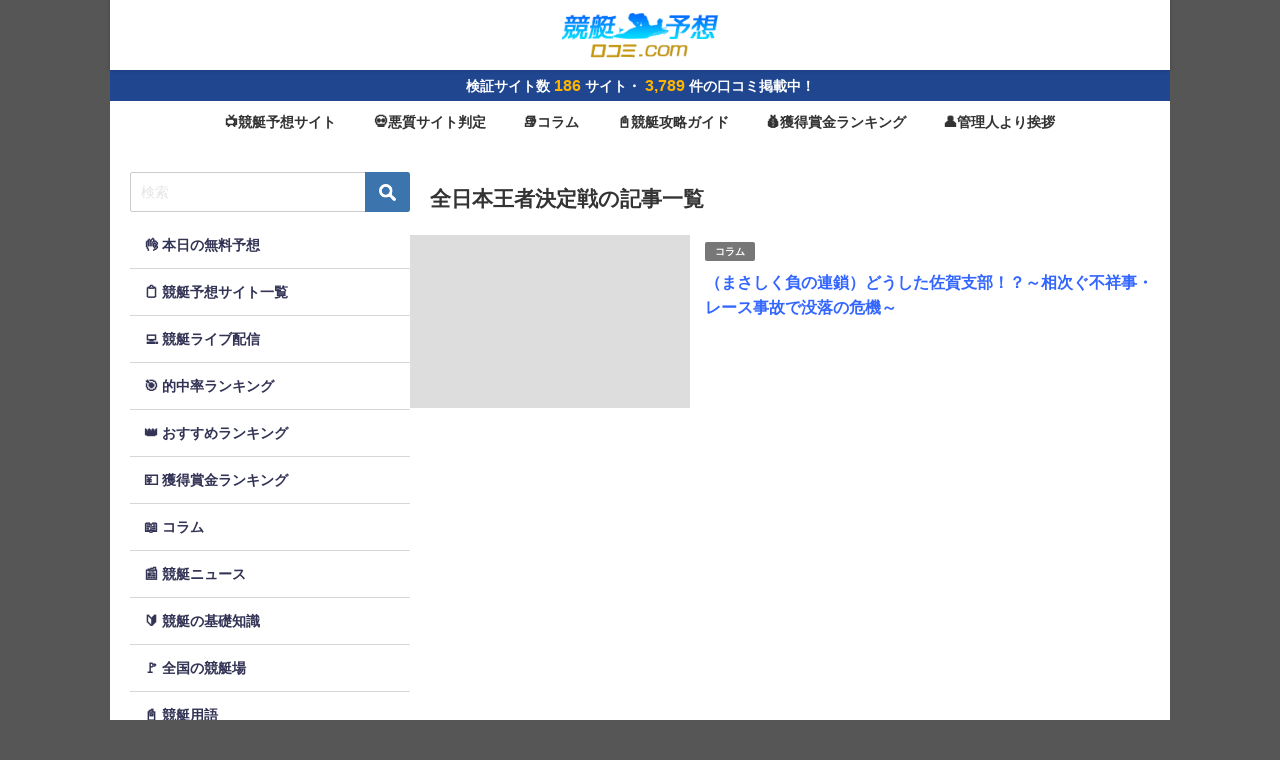

--- FILE ---
content_type: text/html; charset=UTF-8
request_url: https://xn--tckue384hyyey1srz0bvyk.com/tag/%E5%85%A8%E6%97%A5%E6%9C%AC%E7%8E%8B%E8%80%85%E6%B1%BA%E5%AE%9A%E6%88%A6/
body_size: 16810
content:
<!DOCTYPE html><html lang="ja"><head><script data-no-optimize="1">var litespeed_docref=sessionStorage.getItem("litespeed_docref");litespeed_docref&&(Object.defineProperty(document,"referrer",{get:function(){return litespeed_docref}}),sessionStorage.removeItem("litespeed_docref"));</script> <meta charset="utf-8"><style id="litespeed-ccss">img:is([sizes="auto" i],[sizes^="auto," i]){contain-intrinsic-size:3000px 1500px}:root{--vk-color-border-hr:rgba(0,0,0,.07);--vk-color-bg-accent:rgba(0,0,0,.02);--vk-color-border-light:rgba(0,0,0,.07);--vk-color-border-zuru:rgba(255,255,255,.8);--vk-color-text-meta:#d44950;--vk-color-text-body:#555;--vk-color-text-link:#666;--vk-color-text-link-hover:#1e73be;--vk-size-radius:4px;--vk-size-radius-sm:2px;--vk-size-text:16px;--vk-size-text-meta:.75rem;--vk-size-text-lg:1.313rem;--vk-size-text-sm:.875rem;--vk-size-text-xs:.75rem;--vk-margin-meta:.5rem;--vk-margin-block-bottom:2rem}.btn{white-space:inherit}:root{--ver_page_top_button_url:url(https://xn--tckue384hyyey1srz0bvyk.com/wp-content/plugins/vk-all-in-one-expansion-unit/assets/images/to-top-btn-icon.svg)}ul{box-sizing:border-box}:root{--wp--preset--font-size--normal:16px;--wp--preset--font-size--huge:42px}.aligncenter{clear:both}html :where(img[class*=wp-image-]){height:auto;max-width:100%}:where(figure){margin:0 0 1em}:root{--wp--preset--aspect-ratio--square:1;--wp--preset--aspect-ratio--4-3:4/3;--wp--preset--aspect-ratio--3-4:3/4;--wp--preset--aspect-ratio--3-2:3/2;--wp--preset--aspect-ratio--2-3:2/3;--wp--preset--aspect-ratio--16-9:16/9;--wp--preset--aspect-ratio--9-16:9/16;--wp--preset--color--black:#000;--wp--preset--color--cyan-bluish-gray:#abb8c3;--wp--preset--color--white:#fff;--wp--preset--color--pale-pink:#f78da7;--wp--preset--color--vivid-red:#cf2e2e;--wp--preset--color--luminous-vivid-orange:#ff6900;--wp--preset--color--luminous-vivid-amber:#fcb900;--wp--preset--color--light-green-cyan:#7bdcb5;--wp--preset--color--vivid-green-cyan:#00d084;--wp--preset--color--pale-cyan-blue:#8ed1fc;--wp--preset--color--vivid-cyan-blue:#0693e3;--wp--preset--color--vivid-purple:#9b51e0;--wp--preset--gradient--vivid-cyan-blue-to-vivid-purple:linear-gradient(135deg,rgba(6,147,227,1) 0%,#9b51e0 100%);--wp--preset--gradient--light-green-cyan-to-vivid-green-cyan:linear-gradient(135deg,#7adcb4 0%,#00d082 100%);--wp--preset--gradient--luminous-vivid-amber-to-luminous-vivid-orange:linear-gradient(135deg,rgba(252,185,0,1) 0%,rgba(255,105,0,1) 100%);--wp--preset--gradient--luminous-vivid-orange-to-vivid-red:linear-gradient(135deg,rgba(255,105,0,1) 0%,#cf2e2e 100%);--wp--preset--gradient--very-light-gray-to-cyan-bluish-gray:linear-gradient(135deg,#eee 0%,#a9b8c3 100%);--wp--preset--gradient--cool-to-warm-spectrum:linear-gradient(135deg,#4aeadc 0%,#9778d1 20%,#cf2aba 40%,#ee2c82 60%,#fb6962 80%,#fef84c 100%);--wp--preset--gradient--blush-light-purple:linear-gradient(135deg,#ffceec 0%,#9896f0 100%);--wp--preset--gradient--blush-bordeaux:linear-gradient(135deg,#fecda5 0%,#fe2d2d 50%,#6b003e 100%);--wp--preset--gradient--luminous-dusk:linear-gradient(135deg,#ffcb70 0%,#c751c0 50%,#4158d0 100%);--wp--preset--gradient--pale-ocean:linear-gradient(135deg,#fff5cb 0%,#b6e3d4 50%,#33a7b5 100%);--wp--preset--gradient--electric-grass:linear-gradient(135deg,#caf880 0%,#71ce7e 100%);--wp--preset--gradient--midnight:linear-gradient(135deg,#020381 0%,#2874fc 100%);--wp--preset--font-size--small:13px;--wp--preset--font-size--medium:20px;--wp--preset--font-size--large:36px;--wp--preset--font-size--x-large:42px;--wp--preset--spacing--20:.44rem;--wp--preset--spacing--30:.67rem;--wp--preset--spacing--40:1rem;--wp--preset--spacing--50:1.5rem;--wp--preset--spacing--60:2.25rem;--wp--preset--spacing--70:3.38rem;--wp--preset--spacing--80:5.06rem;--wp--preset--shadow--natural:6px 6px 9px rgba(0,0,0,.2);--wp--preset--shadow--deep:12px 12px 50px rgba(0,0,0,.4);--wp--preset--shadow--sharp:6px 6px 0px rgba(0,0,0,.2);--wp--preset--shadow--outlined:6px 6px 0px -3px rgba(255,255,255,1),6px 6px rgba(0,0,0,1);--wp--preset--shadow--crisp:6px 6px 0px rgba(0,0,0,1)}@-ms-viewport{width:device-width}.widget a{box-shadow:none!important;-webkit-box-shadow:none!important;text-decoration:none!important}.keni-header_cont,.site-description{display:none!important}article,aside,figure,header,main,nav,section{display:block}*,:after,:before{background-repeat:no-repeat;box-sizing:inherit}:after,:before{text-decoration:inherit;vertical-align:inherit}html{box-sizing:border-box;font-family:sans-serif;line-height:1.5;-ms-text-size-adjust:100%;-webkit-text-size-adjust:100%}body{margin:0}h1{font-size:2em;margin:.67em 0}nav ul{list-style:none}strong{font-weight:inherit;font-weight:bolder}img{vertical-align:middle}img{border-style:none}a{background-color:transparent;-webkit-text-decoration-skip:objects}:hover{outline-width:0}table{border-collapse:collapse;border-spacing:0}button,input{background-color:transparent;border-style:none;color:inherit;font-size:1em;margin:0}button,input{overflow:visible}button{text-transform:none}button{-webkit-appearance:button}::-moz-focus-inner{border-style:none;padding:0}:-moz-focusring{outline:1px dotted ButtonText}::-webkit-inner-spin-button,::-webkit-outer-spin-button{height:auto}::-webkit-search-cancel-button,::-webkit-search-decoration{-webkit-appearance:none}::-webkit-input-placeholder{color:inherit;opacity:.54}::-webkit-file-upload-button{-webkit-appearance:button;font:inherit}a,button,input{-ms-touch-action:manipulation;touch-action:manipulation}.site-title{font-family:'Oswald','Yu Gothic Medium','游ゴシック Medium','游ゴシック体','Yu Gothic',YuGothic,'ヒラギノ角ゴシック Pro','Hiragino Kaku Gothic Pro','メイリオ',Meiryo,Osaka,'ＭＳ Ｐゴシック','MS PGothic',sans-serif}.page-top a:before{font-family:'keni8-icons'!important;speak:none;font-style:normal;font-weight:400;font-variant:normal;text-transform:none;line-height:1;-webkit-font-smoothing:antialiased;-moz-osx-font-smoothing:grayscale}html{font-size:62.5%}h1,h2,h3{font-style:normal;font-weight:400}div{word-wrap:break-word}form{margin:0}p{margin:0 0 1.5em}figure{margin:1em 0}input{margin:0;max-width:100%;padding:.2em;border:1px solid #ddd;border-radius:4px;background-color:#fff;font-size:1em}button,input{vertical-align:baseline}body{-webkit-font-smoothing:subpixel-antialiased;-moz-osx-font-smoothing:grayscale;font-size:1.6em}body,input{font-family:'Yu Gothic Medium','游ゴシック Medium','游ゴシック体','Yu Gothic',YuGothic,'ヒラギノ角ゴシック Pro','Hiragino Kaku Gothic Pro','メイリオ',Meiryo,Osaka,'ＭＳ Ｐゴシック','MS PGothic',sans-serif}img{max-width:100%;height:auto;vertical-align:bottom}ul{margin:0 1.5em 1.5em;padding-left:0}ul>li{margin-bottom:.5em}ul>li:last-child{margin-bottom:0}table{width:100%;margin:1em 0;padding:0;word-break:break-all;word-wrap:break-word;border-collapse:collapse;border-spacing:0}td{padding:.5em .75em;font-size:1.4rem;vertical-align:top}td{border:1px solid #ddd}body{color:#505050}a{color:#0329ce}body{background-color:#f0f0f0}.keni-container{overflow:hidden}.keni-sub{padding:20px 0}.keni-section_wrap{margin:10px;margin-top:0;padding:10px;background:#fff}.keni-section_wrap_style02{padding:0;background:0 0}.keni-sub .keni-section_wrap{margin-top:0;margin-bottom:40px;padding:0 20px 20px}.keni-sub .widget{padding-top:20px}.keni-main{background:0 0}.keni-sub{background:0 0}.keni-main_inner{padding:20px 0}.keni-header_wrap{padding-top:4px;background-size:4px 4px;background-repeat:repeat-x;background-color:#fff}.keni-header{padding-right:50px}.keni-header_cont{padding:10px;font-size:1.4rem}.keni-header .keni-header_cont{margin-top:0}.site-title{margin:0;padding:8px 10px;font-size:2.3rem;font-weight:700;font-feature-settings:'palt'}.site-title>a{color:#000;text-decoration:none}.keni-header_col1 .site-title,.keni-header_col1 .keni-header_cont{float:none}.keni-header_col1 .keni-header_cont{margin-right:-50px}.keni-header_col1 .keni-header_cont p{margin-bottom:0}.keni-gnav_wrap{background-color:#fff}.keni-gnav_inner{display:none;position:fixed;top:54px;right:0;z-index:200;width:250px;overflow-y:auto}.keni-gnav_cont{margin:0;background:#fff}.keni-gnav_inner li{position:relative;margin:0;border-bottom:1px solid #e8e8e8;font-size:1.4rem}.keni-gnav_inner li:last-child{border-bottom:0}.keni-gnav_inner li a{display:block;padding:15px;color:#000;text-decoration:none}.keni-gnav_inner li a span{font-size:inherit}.keni-gnav_btn{position:fixed;top:4px;right:0;z-index:100;width:50px;height:50px;margin:0;background:#fff;color:#000;font-size:1.1rem;line-height:50px;vertical-align:middle}.keni-gnav_btn_icon-open{display:block;position:absolute;top:50%;left:15px;width:20px;height:2px;margin-top:-1px;background-color:#000}.keni-gnav_btn_icon-open:before,.keni-gnav_btn_icon-open:after{position:absolute;top:50%;left:0;width:20px;height:2px;background-color:#000;content:""}.keni-gnav_btn_icon-open:before{margin-top:-8px}.keni-gnav_btn_icon-open:after{margin-top:6px}#click-space{position:fixed;top:0;left:0;z-index:90;background:rgba(0,0,0,.3)}.keni-main{letter-spacing:.025em;font-size:1.6rem;line-height:2em}.keni-main .free-area,.keni-sub{font-size:1.4rem;line-height:1.8em}h1,h2,h3{margin:0;font-weight:700;font-size:100%;font-family:inherit}.archive_title{margin:0 10px 20px;padding:20px;background-size:4px 4px;background-repeat:repeat-x;background-color:#fff;font-size:2rem}h2{margin-bottom:23px;padding:10px 10px 5px;background:#05a5ab;color:#fff;font-size:1.9rem}.keni-section h2{margin-top:60px}h3{margin:1px 1px 24px;padding:10px 0;border-top:1px solid #05a5ab;border-bottom:1px solid #05a5ab;color:#00858a;font-size:1.8rem}.keni-section h3{margin-top:60px}.keni-section h2:first-child,.keni-section h3:first-child{margin-top:0}.keni-section h2 a{color:#fff}.keni-section .sub-section_title{line-height:1;margin:0 -20px 16px;padding:10px;border:0;outline:0;font-weight:400;font-size:1.6rem;color:#fff;border-radius:0;box-shadow:none}.keni-sub .widget>.keni-section .sub-section_title{margin-top:-20px}.btn{display:inline-block;position:relative;margin-bottom:1em;padding:1em 2em;border:0;border-radius:8px;box-shadow:2px 2px 0px #e9e9e9;background:#aaa;color:#fff;font-size:1.4rem;line-height:1.5;text-decoration:none}.btn span{vertical-align:top}.dir-arw_r .icon_arrow_s_right{position:absolute;top:50%;right:10px;margin-top:-6px;font-size:12px;line-height:1.0}.keni-footer-panel .utility-menu_item span{display:block}.entry_status .entry_category_item{display:inline-block;margin-right:5px;margin-bottom:5px;padding:.25em .75em;border-radius:4px;background:#f0efe9;font-size:1.2rem}.entry_category_item a{color:#505050;text-decoration:none}.entry-list{margin:0;margin-bottom:40px;padding:0;line-height:1.5}.entry-list_item{list-style:none;overflow:hidden}.entry-list>.entry-list_item{margin:0 0 20px;padding:20px;background-color:#fff}.entry-list .entry_thumb{overflow:hidden;max-height:220px;margin:-20px -20px 10px;text-align:center}.entry-list .entry_thumb a{display:inline-block}.entry-list .entry_thumb img{display:block;width:100%;height:auto}.entry_inner{overflow:hidden;font-size:1.4rem}.entry-list .entry_title{margin-top:0;margin-bottom:5px;padding:0;border:0;background-color:transparent;font-weight:700;font-size:1.6rem;line-height:1.8}.entry-list .entry_title a{color:#000;text-decoration:none}.ently_read-more{margin:15px 0;text-align:center}.ently_read-more .btn{position:relative;width:100%;border:1px solid;background-color:#f7f7f7;box-shadow:2px 2px 0px #e9e9e9}.entry_status{font-size:1.2rem;line-height:1.2}.entry_status>ul{margin:0 0 10px;letter-spacing:-.5em}.entry_status>.entry_date{display:inline-block}.entry_status>.entry_date{margin-right:10px}.entry_status li{margin:0;letter-spacing:0}.entry_status .entry_date_item{display:inline;color:#adadad;font-size:1.2rem}.entry_status .entry_date_item:nth-child(2){margin-left:.5em;padding-left:.5em;border-left:1px solid #ccc}.keni-footer-panel_wrap{z-index:80;width:100%;background:#f7f7f7}.keni-footer-panel{position:relative;min-height:43px;padding:0}.keni-footer-panel ul{display:table;width:100%;margin:0;table-layout:fixed;border-top:1px solid #e8e8e8}.keni-footer-panel li{display:table-cell;border-right:1px solid #e8e8e8;font-size:1.2rem;text-align:center}.keni-footer-panel li a{display:block;padding:5px;color:#000;text-decoration:none}.keni-footer-panel li span:before{font-size:16px}.search-box{position:relative;max-width:300px;padding:15px}.menu-search .search-box{background-color:#333}.search-box input[type=text]{width:100%;height:40px;padding:4px 25px 4px 4px;border:0}.btn-search{position:absolute;top:15px;right:15px;height:40px;color:#fff;vertical-align:top}.sns-btn_wrap{display:table;width:100%;max-width:850px;padding:0 5px 20px;line-height:1.5;table-layout:fixed;border-spacing:5px 0}.keni-section_wrap .sns-btn_wrap{padding:0 0 20px}.entry-list .sns-btn_wrap{margin-right:0}.sns-btn_wrap>div{display:table-cell;background-color:rgba(255,255,255,.85);border:1px solid #ddd;border-radius:4px;text-align:center}.page-top{display:none;position:fixed;right:0;bottom:0;z-index:90;margin-bottom:0;background-color:#333;line-height:1.0}.page-top a{display:block;padding:19px 20px;text-align:center}.page-top a:before{display:inline-block;content:"\e906";font-size:20px;color:#fff;text-decoration:none}.alignleft{float:left;margin:0 1em 1em 0}.aligncenter{display:block;float:none;margin-right:auto;margin-bottom:1em;margin-left:auto}.keni-main_outer:after,.keni-header_inner:after,.keni-gnav_inner:after{display:block;content:" ";clear:both}@media (min-width:480px){.entry-list_style01{margin-bottom:40px}.entry-list_style01>.entry-list_item{padding-bottom:0;border-top:0;border-radius:0}.entry-list_style01 .entry_title{margin-top:0;margin-bottom:5px}.entry-list_style01 .entry_status>ul{display:inline-block;margin:0 10px 5px 0}.entry-list_style01 .entry_status>ul>li{display:inline-block}.entry-list_style01 .entry_status .entry_date_item{font-size:1.4rem}.entry-list_style01 .entry_thumb{float:left;max-width:35%;min-width:200px;margin:0 20px 15px 0;overflow:hidden}.entry-list_style01 .ently_read-more{float:right;width:210px;margin-bottom:0}.sns-btn_wrap{width:80%;margin-right:auto;margin-left:auto}}@media (min-width:768px){.keni-main .keni-section_wrap{padding:30px 40px}.keni-main .keni-section_wrap_style02{padding:0}h2{font-size:2.1rem}h3{font-size:2rem}.col2 .keni-header_outer,.col2 .keni-gnav_outer,.col2 .archive_title_wrap,.col2 .keni-main_outer,.col2 .keni-footer-panel_outer{max-width:1200px;margin-right:auto;margin-left:auto}.col2 .keni-main{float:left;width:100%;margin-right:-300px;padding-right:300px}.col2 .keni-sub{float:right;width:300px}.keni-header{padding-right:0}.keni-header_col1 .keni-header_cont{margin-right:0}.keni-container{padding-top:0!important}.keni-header .site-title,.keni-header_col1 .site-title{float:left;max-width:50%;font-size:3rem}.keni-header_cont,.keni-header_col1 .keni-header_cont{float:right;max-width:50%;background-color:transparent}.keni-gnav_btn{display:none}.keni-gnav_wrap{border-top:#f0f0f0}.keni-gnav_inner{display:block!important;position:static;margin-left:auto;width:100%;padding:0;overflow-y:visible;border:0}.keni-gnav_inner ul{border-top:0;letter-spacing:-.5em}.keni-gnav_inner>ul{display:table}.keni-gnav_inner li{display:table-cell;margin:0;border-bottom:0;vertical-align:middle;letter-spacing:0}.keni-gnav_inner .menu-search{display:none}.keni-gnav_inner li:last-child{border-right:0}.keni-gnav_inner li a{display:block;padding:10px 20px 7px;border-bottom:3px solid #fff;text-decoration:none}.keni-section_wrap{margin-bottom:40px}.sns-btn_wrap{width:80%;margin-right:auto;margin-left:auto}.entry-list_item .sns-btn_wrap{width:100%;padding:0 0 20px}.keni-footer-panel_wrap{display:none}}@media (min-width:920px){.col2 .keni-main{margin-right:-320px;padding-right:320px}.entry-list_item .sns-btn_wrap{width:65%;clear:both}}@media (min-width:1200px){.entry-list_item .sns-btn_wrap{width:50%;clear:both}}.icon_share{line-height:1;font-size:20px}.icon_share:before{font-family:'keni8-icons'!important;speak:none;font-style:normal;font-weight:400;font-variant:normal;text-transform:none;line-height:1;-webkit-font-smoothing:antialiased;-moz-osx-font-smoothing:grayscale;font-size:inherit}.icon_share:before{content:"\e91e"}.icon_arrow_s_up,.icon_arrow_s_right{line-height:1;font-size:12px}.icon_arrow_s_up:before,.icon_arrow_s_right:before{font-family:'keni8-icons'!important;speak:none;font-style:normal;font-weight:400;font-variant:normal;text-transform:none;line-height:1;-webkit-font-smoothing:antialiased;-moz-osx-font-smoothing:grayscale;font-size:inherit}.icon_arrow_s_up:before{content:"\e906"}.icon_arrow_s_right:before{content:"\e905"}body{background-color:#fff;font-size:16px}body a{font-weight:700}table{width:100%;margin:1em 0;padding:0;border-top:1px solid #cfcfcf;border-left:1px solid #cfcfcf}td{padding:5px 10px;border-right:1px solid #cfcfcf;border-bottom:1px solid #cfcfcf}#menu li a span{color:#e60012;font-weight:400}tr{border:none;vertical-align:top}.search-box{margin:20px auto 0;text-align:center}.search-box input[type=text]{-webkit-box-sizing:border-box;box-sizing:border-box;width:80%;height:30px;padding-right:4px;padding-left:4px;border:none;background:#e8f0fe;border-radius:0;color:#222}.btn-search{-webkit-box-sizing:border-box;box-sizing:border-box;height:30px;vertical-align:top;padding:5px;border:0;background:#0b7be0;border-radius:0}.btn-search img{width:21px;height:20px;vertical-align:top}a{color:#36f}table.side_wadai{margin:0;border:none}table.side_wadai td{border:none}table.side_wadai tr td:nth-child(1){width:70px;padding-right:0}table.side_wadai tr td:nth-child(1) img{position:relative;top:-3px}table.side_wadai tr td:nth-child(2){padding-left:1em;line-height:2.4em;font-size:1.2em}div.side_wadai_01{background:#fff8d7;padding:.4em .5em;border-bottom:1px dotted #aaa}div.side_wadai_02{background:#eee;padding:.8em .5em .4em;border-bottom:1px dotted #aaa}.md_button.theme_blue{background:#8cbaff;background:-moz-linear-gradient(top,#fe9900 0%,#d42e04 100%);background:-webkit-gradient(linear,left top,left bottom,color-stop(0%,#fe9900),color-stop(100%,#d42e04));background:-webkit-linear-gradient(top,#fe9900 0%,#d42e04 100%);background:-o-linear-gradient(top,#fe9900 0%,#d42e04 100%);background:-ms-linear-gradient(top,#fe9900 0%,#d42e04 100%);background:linear-gradient(to bottom,#8cbaff 0%,#2b69c6 100%)}.md_button.theme_orange{background:#d42e04;background:-moz-linear-gradient(top,#fe9900 0%,#d42e04 100%);background:-webkit-gradient(linear,left top,left bottom,color-stop(0%,#fe9900),color-stop(100%,#d42e04));background:-webkit-linear-gradient(top,#fe9900 0%,#d42e04 100%);background:-o-linear-gradient(top,#fe9900 0%,#d42e04 100%);background:-ms-linear-gradient(top,#fe9900 0%,#d42e04 100%);background:linear-gradient(to bottom,#fe9900 0%,#d42e04 100%)}.md_button{box-shadow:0 1px 0px 0 rgba(0,0,0,.25);text-shadow:-1px -1px 0 #333;border:1px solid #fff9b1;box-sizing:border-box;padding:.35em;margin-top:5px;font-weight:400}.md_button{display:block;color:#fff;border:solid 1px #ccc;border-radius:6px;text-align:center;font-weight:700}.side_wadai_01 a{text-decoration:none}.side_wadai_02 a{text-decoration:none}.btn{display:inline-block;padding:.3em 3em;border:0;color:#444;text-decoration:none;border:3px solid #444;background:0 0}.btn span{position:relative;padding-left:20px}.btn span:after{display:block;content:'';position:absolute;top:.4em;left:-1em;width:8px;height:8px;border-right:2px solid #444;border-bottom:2px solid #444;-webkit-transform:rotate(-45deg);transform:rotate(-45deg)}p{margin:0}.keni-main_inner{padding:0}.keni-section .sub-section_title{background:#39509b!important}.keni-sub .widget{padding-top:0}.keni-section_wrap{padding:0}img.miniimage{display:none}@media (min-width:600px){img.miniimage{display:none}img.bigimage{display:block}}@media (max-width:599px){img.miniimage{display:block}img.bigimage{display:none}}.resizeimage img{width:100%}h2{margin:0 0 1em!important;padding:1em;background:#05a5ab;color:#fff;font-size:1.9rem}h3{margin:2em .4em 1em!important;padding:.4em .6em;border-top:4px double #05a5ab;border-bottom:4px double #05a5ab;color:#00858a;font-size:1.2em}.keni-sub{padding:0}.keni-sub .keni-section_wrap{margin-top:0;margin-bottom:0;padding:0}.keni-sub .keni-section_wrap h3{margin:2em 0 1em!important;padding:.4em .6em;border-top:4px double #fff;border-bottom:4px double #fff;color:#fff;font-size:1.2em}.keni-header_wrap{background-image:linear-gradient(-45deg,#fff 25%,#05a5ab 25%,#05a5ab 50%,#fff 50%,#fff 75%,#05a5ab 75%,#05a5ab)}.archive_title{background-image:linear-gradient(-45deg,#fff 25%,#05a5ab 25%,#05a5ab 50%,#fff 50%,#fff 75%,#05a5ab 75%,#05a5ab)}.keni-section .sub-section_title{background:#333}.ently_read-more .btn{border-color:#00858a;color:#00858a}</style><link rel="preload" data-asynced="1" data-optimized="2" as="style" onload="this.onload=null;this.rel='stylesheet'" href="https://xn--tckue384hyyey1srz0bvyk.com/wp-content/litespeed/ucss/8fcf32dd6c26d22b889978eeb44d4204.css?ver=46606" /><script type="litespeed/javascript">!function(a){"use strict";var b=function(b,c,d){function e(a){return h.body?a():void setTimeout(function(){e(a)})}function f(){i.addEventListener&&i.removeEventListener("load",f),i.media=d||"all"}var g,h=a.document,i=h.createElement("link");if(c)g=c;else{var j=(h.body||h.getElementsByTagName("head")[0]).childNodes;g=j[j.length-1]}var k=h.styleSheets;i.rel="stylesheet",i.href=b,i.media="only x",e(function(){g.parentNode.insertBefore(i,c?g:g.nextSibling)});var l=function(a){for(var b=i.href,c=k.length;c--;)if(k[c].href===b)return a();setTimeout(function(){l(a)})};return i.addEventListener&&i.addEventListener("load",f),i.onloadcssdefined=l,l(f),i};"undefined"!=typeof exports?exports.loadCSS=b:a.loadCSS=b}("undefined"!=typeof global?global:this);!function(a){if(a.loadCSS){var b=loadCSS.relpreload={};if(b.support=function(){try{return a.document.createElement("link").relList.supports("preload")}catch(b){return!1}},b.poly=function(){for(var b=a.document.getElementsByTagName("link"),c=0;c<b.length;c++){var d=b[c];"preload"===d.rel&&"style"===d.getAttribute("as")&&(a.loadCSS(d.href,d,d.getAttribute("media")),d.rel=null)}},!b.support()){b.poly();var c=a.setInterval(b.poly,300);a.addEventListener&&a.addEventListener("load",function(){b.poly(),a.clearInterval(c)}),a.attachEvent&&a.attachEvent("onload",function(){a.clearInterval(c)})}}}(this);</script> <meta http-equiv="X-UA-Compatible" content="IE=edge"><meta name="viewport" content="width=device-width, initial-scale=1" /><title>全日本王者決定戦 アーカイブ - 競艇予想サイトの口コミ・評判なら競艇予想口コミ.com</title><link rel="canonical" href="https://xn--tckue384hyyey1srz0bvyk.com/tag/%e5%85%a8%e6%97%a5%e6%9c%ac%e7%8e%8b%e8%80%85%e6%b1%ba%e5%ae%9a%e6%88%a6/"><link rel="shortcut icon" href="https://xn--tckue384hyyey1srz0bvyk.com/wp-content/uploads/2025/05/kuchikomi_icon32x32.png">
<!--[if IE]><link rel="shortcut icon" href="https://xn--tckue384hyyey1srz0bvyk.com/wp-content/uploads/2025/05/kuchikomi_icon16x16.png">
<![endif]--><link rel="apple-touch-icon" href="https://xn--tckue384hyyey1srz0bvyk.com/wp-content/uploads/2025/05/kuchikomi_icon144x144.png" /><meta name='robots' content='index, follow, max-image-preview:large, max-snippet:-1, max-video-preview:-1' /><link rel="canonical" href="https://xn--tckue384hyyey1srz0bvyk.com/tag/全日本王者決定戦/" /><meta property="og:locale" content="ja_JP" /><meta property="og:type" content="article" /><meta property="og:title" content="全日本王者決定戦 アーカイブ - 競艇予想サイトの口コミ・評判なら競艇予想口コミ.com" /><meta property="og:url" content="https://xn--tckue384hyyey1srz0bvyk.com/tag/全日本王者決定戦/" /><meta property="og:site_name" content="競艇予想サイトの口コミ・評判なら競艇予想口コミ.com" /><meta name="twitter:card" content="summary_large_image" /><meta name="twitter:site" content="@yosou_kuchikomi" /> <script type="application/ld+json" class="yoast-schema-graph">{"@context":"https://schema.org","@graph":[{"@type":"CollectionPage","@id":"https://xn--tckue384hyyey1srz0bvyk.com/tag/%e5%85%a8%e6%97%a5%e6%9c%ac%e7%8e%8b%e8%80%85%e6%b1%ba%e5%ae%9a%e6%88%a6/","url":"https://xn--tckue384hyyey1srz0bvyk.com/tag/%e5%85%a8%e6%97%a5%e6%9c%ac%e7%8e%8b%e8%80%85%e6%b1%ba%e5%ae%9a%e6%88%a6/","name":"全日本王者決定戦 アーカイブ - 競艇予想サイトの口コミ・評判なら競艇予想口コミ.com","isPartOf":{"@id":"https://xn--tckue384hyyey1srz0bvyk.com/#website"},"primaryImageOfPage":{"@id":"https://xn--tckue384hyyey1srz0bvyk.com/tag/%e5%85%a8%e6%97%a5%e6%9c%ac%e7%8e%8b%e8%80%85%e6%b1%ba%e5%ae%9a%e6%88%a6/#primaryimage"},"image":{"@id":"https://xn--tckue384hyyey1srz0bvyk.com/tag/%e5%85%a8%e6%97%a5%e6%9c%ac%e7%8e%8b%e8%80%85%e6%b1%ba%e5%ae%9a%e6%88%a6/#primaryimage"},"thumbnailUrl":"https://xn--tckue384hyyey1srz0bvyk.com/wp-content/uploads/2019/05/column_thumbnail-1.jpg","breadcrumb":{"@id":"https://xn--tckue384hyyey1srz0bvyk.com/tag/%e5%85%a8%e6%97%a5%e6%9c%ac%e7%8e%8b%e8%80%85%e6%b1%ba%e5%ae%9a%e6%88%a6/#breadcrumb"},"inLanguage":"ja"},{"@type":"ImageObject","inLanguage":"ja","@id":"https://xn--tckue384hyyey1srz0bvyk.com/tag/%e5%85%a8%e6%97%a5%e6%9c%ac%e7%8e%8b%e8%80%85%e6%b1%ba%e5%ae%9a%e6%88%a6/#primaryimage","url":"https://xn--tckue384hyyey1srz0bvyk.com/wp-content/uploads/2019/05/column_thumbnail-1.jpg","contentUrl":"https://xn--tckue384hyyey1srz0bvyk.com/wp-content/uploads/2019/05/column_thumbnail-1.jpg","width":740,"height":370},{"@type":"BreadcrumbList","@id":"https://xn--tckue384hyyey1srz0bvyk.com/tag/%e5%85%a8%e6%97%a5%e6%9c%ac%e7%8e%8b%e8%80%85%e6%b1%ba%e5%ae%9a%e6%88%a6/#breadcrumb","itemListElement":[{"@type":"ListItem","position":1,"name":"ホーム","item":"https://xn--tckue384hyyey1srz0bvyk.com/"},{"@type":"ListItem","position":2,"name":"全日本王者決定戦"}]},{"@type":"WebSite","@id":"https://xn--tckue384hyyey1srz0bvyk.com/#website","url":"https://xn--tckue384hyyey1srz0bvyk.com/","name":"競艇予想サイトの口コミ・評判なら競艇予想口コミ.com","description":"競艇(ボートレース)で勝ち続ける為に競艇予想サイトの口コミ・評価や評判、会社概要からサービス内容、提供情報の実績の検証から、ユーザーの口コミまで徹底検証を行い、優良･悪質を徹底仕分けしています。詐欺めいた悪質競艇予想サイトに引っ掛からない＋競艇で勝ち続けるために少しでもリスクを減らそう！","publisher":{"@id":"https://xn--tckue384hyyey1srz0bvyk.com/#organization"},"potentialAction":[{"@type":"SearchAction","target":{"@type":"EntryPoint","urlTemplate":"https://xn--tckue384hyyey1srz0bvyk.com/?s={search_term_string}"},"query-input":{"@type":"PropertyValueSpecification","valueRequired":true,"valueName":"search_term_string"}}],"inLanguage":"ja"},{"@type":"Organization","@id":"https://xn--tckue384hyyey1srz0bvyk.com/#organization","name":"競艇予想サイトの口コミ・評判なら競艇予想口コミ.com","url":"https://xn--tckue384hyyey1srz0bvyk.com/","logo":{"@type":"ImageObject","inLanguage":"ja","@id":"https://xn--tckue384hyyey1srz0bvyk.com/#/schema/logo/image/","url":"https://xn--tckue384hyyey1srz0bvyk.com/wp-content/uploads/2025/03/logo11_s-1.png","contentUrl":"https://xn--tckue384hyyey1srz0bvyk.com/wp-content/uploads/2025/03/logo11_s-1.png","width":200,"height":66,"caption":"競艇予想サイトの口コミ・評判なら競艇予想口コミ.com"},"image":{"@id":"https://xn--tckue384hyyey1srz0bvyk.com/#/schema/logo/image/"},"sameAs":["https://x.com/yosou_kuchikomi"]}]}</script> <link rel='dns-prefetch' href='//cdnjs.cloudflare.com' /><link rel='dns-prefetch' href='//www.googletagmanager.com' /><link rel="alternate" type="application/rss+xml" title="競艇予想サイトの口コミ・評判なら競艇予想口コミ.com &raquo; フィード" href="https://xn--tckue384hyyey1srz0bvyk.com/feed/" /><link rel="alternate" type="application/rss+xml" title="競艇予想サイトの口コミ・評判なら競艇予想口コミ.com &raquo; コメントフィード" href="https://xn--tckue384hyyey1srz0bvyk.com/comments/feed/" /><link rel="alternate" type="application/rss+xml" title="競艇予想サイトの口コミ・評判なら競艇予想口コミ.com &raquo; 全日本王者決定戦 タグのフィード" href="https://xn--tckue384hyyey1srz0bvyk.com/tag/%e5%85%a8%e6%97%a5%e6%9c%ac%e7%8e%8b%e8%80%85%e6%b1%ba%e5%ae%9a%e6%88%a6/feed/" />
 <script type="application/json" id="wpp-json">/*  */
{"sampling_active":0,"sampling_rate":100,"ajax_url":"https:\/\/xn--tckue384hyyey1srz0bvyk.com\/wp-json\/wordpress-popular-posts\/v1\/popular-posts","ID":0,"token":"77aa4b9cb8","lang":0,"debug":0}
/*  */</script> <scriptsrc="https://xn--tckue384hyyey1srz0bvyk.com/wp-includes/js/jquery/jquery.min.js?ver=3.7.1&amp;theme=6.1.01" id="jquery-core-js"></script><scriptsrc="https://www.googletagmanager.com/gtag/js?id=GT-NGBD4QK5" id="google_gtagjs-js"></script> <script id="google_gtagjs-js-after" type="litespeed/javascript">window.dataLayer=window.dataLayer||[];function gtag(){dataLayer.push(arguments)}
gtag("set","linker",{"domains":["xn--tckue384hyyey1srz0bvyk.com"]});gtag("js",new Date());gtag("set","developer_id.dZTNiMT",!0);gtag("config","GT-NGBD4QK5");window._googlesitekit=window._googlesitekit||{};window._googlesitekit.throttledEvents=[];window._googlesitekit.gtagEvent=(name,data)=>{var key=JSON.stringify({name,data});if(!!window._googlesitekit.throttledEvents[key]){return}window._googlesitekit.throttledEvents[key]=!0;setTimeout(()=>{delete window._googlesitekit.throttledEvents[key]},5);gtag("event",name,{...data,event_source:"site-kit"})}</script> <link rel="https://api.w.org/" href="https://xn--tckue384hyyey1srz0bvyk.com/wp-json/" /><link rel="alternate" title="JSON" type="application/json" href="https://xn--tckue384hyyey1srz0bvyk.com/wp-json/wp/v2/tags/456" /><link rel="EditURI" type="application/rsd+xml" title="RSD" href="https://xn--tckue384hyyey1srz0bvyk.com/xmlrpc.php?rsd" /><meta name="generator" content="WordPress 6.7.4" /><meta name="generator" content="Site Kit by Google 1.170.0" /> <script type="application/ld+json" class="json-ld">[]</script> <link rel="icon" href="https://xn--tckue384hyyey1srz0bvyk.com/wp-content/uploads/2018/11/cropped-icon-32x32.png" sizes="32x32" /><link rel="icon" href="https://xn--tckue384hyyey1srz0bvyk.com/wp-content/uploads/2018/11/cropped-icon-192x192.png" sizes="192x192" /><link rel="apple-touch-icon" href="https://xn--tckue384hyyey1srz0bvyk.com/wp-content/uploads/2018/11/cropped-icon-180x180.png" /><meta name="msapplication-TileImage" content="https://xn--tckue384hyyey1srz0bvyk.com/wp-content/uploads/2018/11/cropped-icon-270x270.png" /> <script type="litespeed/javascript" data-src="//pagead2.googlesyndication.com/pagead/js/adsbygoogle.js"></script> </head><body itemscope="itemscope" itemtype="http://schema.org/WebPage" style="background-image:url('')" class="archive tag tag-456 wp-custom-logo wp-embed-responsive  l-sidebar-left"><div id="fb-root"></div><div id="container"><div id="header" class="clearfix"><header class="header-wrap" role="banner" itemscope="itemscope" itemtype="http://schema.org/WPHeader"><div class="header-logo clearfix"><div class="drawer-nav-btn-wrap"><span class="drawer-nav-btn"><span></span></span></div><div class="header_search"><a href="#header_search" class="header_search_btn" data-lity><div class="header_search_inner"><i class="fa fa-search" aria-hidden="true"></i><div class="header_search_title">SEARCH</div></div></a></div><div id="logo">
<a href="https://xn--tckue384hyyey1srz0bvyk.com/">
<img data-lazyloaded="1" src="[data-uri]" width="200" height="66" data-src="https://xn--tckue384hyyey1srz0bvyk.com/wp-content/uploads/2025/05/logo11_s.png" alt="競艇予想サイトの口コミ・評判なら競艇予想口コミ.com">
</a></div></div></header><nav id="scrollnav" class="inline-nospace" role="navigation" itemscope="itemscope" itemtype="http://scheme.org/SiteNavigationElement"></nav><div id="nav_fixed"><div class="header-logo clearfix"><div class="drawer-nav-btn-wrap"><span class="drawer-nav-btn"><span></span></span></div><div class="header_search"><a href="#header_search" class="header_search_btn" data-lity><div class="header_search_inner"><i class="fa fa-search" aria-hidden="true"></i><div class="header_search_title">SEARCH</div></div></a></div><div class="logo clearfix">
<a href="https://xn--tckue384hyyey1srz0bvyk.com/">
<img data-lazyloaded="1" src="[data-uri]" data-src="https://xn--tckue384hyyey1srz0bvyk.com/wp-content/uploads/2025/05/logo11_s.png" alt="競艇予想サイトの口コミ・評判なら競艇予想口コミ.com" width="200" height="66">
</a></div><nav id="nav" role="navigation" itemscope="itemscope" itemtype="http://scheme.org/SiteNavigationElement"><div class="menu-%e3%83%88%e3%83%83%e3%83%97%e3%83%a1%e3%83%8b%e3%83%a5%e3%83%bc-container"><ul id="fixnavul" class="menu"><li id="menu-item-81351" class="menu-item menu-item-type-taxonomy menu-item-object-category menu-item-81351"><a href="https://xn--tckue384hyyey1srz0bvyk.com/category/%e7%ab%b6%e8%89%87%e4%ba%88%e6%83%b3%e3%82%b5%e3%82%a4%e3%83%88/">📺競艇予想サイト</a></li><li id="menu-item-81033" class="menu-item menu-item-type-custom menu-item-object-custom menu-item-81033"><a href="https://xn--tckue384hyyey1srz0bvyk.com/%e4%ba%88%e6%83%b3%e3%82%b5%e3%82%a4%e3%83%88%e3%81%ae%e4%b8%8a%e6%89%8b%e3%81%aa%e5%88%a9%e7%94%a8%e3%81%ae%e4%bb%95%e6%96%b9/">💀悪質サイト判定</a></li><li id="menu-item-81036" class="menu-item menu-item-type-custom menu-item-object-custom menu-item-81036"><a href="https://xn--tckue384hyyey1srz0bvyk.com/category/%e3%82%b3%e3%83%a9%e3%83%a0/">📚コラム</a></li><li id="menu-item-81034" class="menu-item menu-item-type-custom menu-item-object-custom menu-item-81034"><a href="https://xn--tckue384hyyey1srz0bvyk.com/%e7%ab%b6%e8%89%87-%e6%94%bb%e7%95%a5%e3%82%ac%e3%82%a4%e3%83%89/">📓競艇攻略ガイド</a></li><li id="menu-item-81035" class="menu-item menu-item-type-custom menu-item-object-custom menu-item-81035"><a href="https://xn--tckue384hyyey1srz0bvyk.com/2024/12/31/%e7%8d%b2%e5%be%97%e8%b3%9e%e9%87%91%e3%83%a9%e3%83%b3%e3%82%ad%e3%83%b3%e3%82%b02024%ef%bd%9e%e3%82%b0%e3%83%a9%e3%83%b3%e3%83%97%e3%83%aa%e3%81%b8%e3%81%ae%e9%81%93%e3%81%ae%e3%82%8a%ef%bd%9e/">💰獲得賞金ランキング</a></li><li id="menu-item-81032" class="menu-item menu-item-type-custom menu-item-object-custom menu-item-81032"><a href="https://xn--tckue384hyyey1srz0bvyk.com/%e7%ab%b6%e8%89%87%e4%ba%88%e6%83%b3%e5%8f%a3%e3%82%b3%e3%83%9f-com-%e3%81%ae%e5%ad%98%e5%9c%a8%e6%84%8f%e7%be%a9/">👤管理人より挨拶</a></li></ul></div></nav></div></div><center><div style="background:#1f468f;">
<span style="font-size:14px; color: #fff; line-height:30px; font-weight: bold;">検証サイト数</span>
<span style="font-size:16px; color: #ffb400; line-height:30px; font-weight: bold;">
186	</span>
<span style="font-size:14px; color: #fff; line-height:30px; font-weight: bold;">サイト・</span>
<span style="font-size:16px; color: #ffb400; line-height:30px; font-weight: bold;">
3,789	</span>
<span style="font-size:14px; color: #fff; line-height:30px; font-weight: bold;">件の口コミ掲載中！</span></div></center><nav id="onlynav" class="onlynav" role="navigation" itemscope="itemscope" itemtype="http://scheme.org/SiteNavigationElement"><div class="menu-%e3%83%88%e3%83%83%e3%83%97%e3%83%a1%e3%83%8b%e3%83%a5%e3%83%bc-container"><ul id="onlynavul" class="menu"><li class="menu-item menu-item-type-taxonomy menu-item-object-category menu-item-81351"><a href="https://xn--tckue384hyyey1srz0bvyk.com/category/%e7%ab%b6%e8%89%87%e4%ba%88%e6%83%b3%e3%82%b5%e3%82%a4%e3%83%88/">📺競艇予想サイト</a></li><li class="menu-item menu-item-type-custom menu-item-object-custom menu-item-81033"><a href="https://xn--tckue384hyyey1srz0bvyk.com/%e4%ba%88%e6%83%b3%e3%82%b5%e3%82%a4%e3%83%88%e3%81%ae%e4%b8%8a%e6%89%8b%e3%81%aa%e5%88%a9%e7%94%a8%e3%81%ae%e4%bb%95%e6%96%b9/">💀悪質サイト判定</a></li><li class="menu-item menu-item-type-custom menu-item-object-custom menu-item-81036"><a href="https://xn--tckue384hyyey1srz0bvyk.com/category/%e3%82%b3%e3%83%a9%e3%83%a0/">📚コラム</a></li><li class="menu-item menu-item-type-custom menu-item-object-custom menu-item-81034"><a href="https://xn--tckue384hyyey1srz0bvyk.com/%e7%ab%b6%e8%89%87-%e6%94%bb%e7%95%a5%e3%82%ac%e3%82%a4%e3%83%89/">📓競艇攻略ガイド</a></li><li class="menu-item menu-item-type-custom menu-item-object-custom menu-item-81035"><a href="https://xn--tckue384hyyey1srz0bvyk.com/2024/12/31/%e7%8d%b2%e5%be%97%e8%b3%9e%e9%87%91%e3%83%a9%e3%83%b3%e3%82%ad%e3%83%b3%e3%82%b02024%ef%bd%9e%e3%82%b0%e3%83%a9%e3%83%b3%e3%83%97%e3%83%aa%e3%81%b8%e3%81%ae%e9%81%93%e3%81%ae%e3%82%8a%ef%bd%9e/">💰獲得賞金ランキング</a></li><li class="menu-item menu-item-type-custom menu-item-object-custom menu-item-81032"><a href="https://xn--tckue384hyyey1srz0bvyk.com/%e7%ab%b6%e8%89%87%e4%ba%88%e6%83%b3%e5%8f%a3%e3%82%b3%e3%83%9f-com-%e3%81%ae%e5%ad%98%e5%9c%a8%e6%84%8f%e7%be%a9/">👤管理人より挨拶</a></li></ul></div></nav></div><div class="d_sp"></div><div id="main-wrap"><div class="l-main-container"><main id="main" style="margin-left:-300px;padding-left:300px;" role="main"><div class="wrap-post-title">全日本王者決定戦の記事一覧</div><section class="wrap-post-box"><article class="post-box post-1" role="article"><div class="post-box-contents clearfix" data-href="https://xn--tckue384hyyey1srz0bvyk.com/2022/02/26/%ef%bc%88%e3%81%be%e3%81%95%e3%81%97%e3%81%8f%e8%b2%a0%e3%81%ae%e9%80%a3%e9%8e%96%ef%bc%89%e3%81%a9%e3%81%86%e3%81%97%e3%81%9f%e4%bd%90%e8%b3%80%e6%94%af%e9%83%a8%ef%bc%81%ef%bc%9f%ef%bd%9e%e7%9b%b8/"><figure class="post_thumbnail post-box-thumbnail"><div class="post_thumbnail_wrap post-box-thumbnail__wrap">
<img src="[data-uri]" width="740" height="370" alt="（まさしく負の連鎖）どうした佐賀支部！？～相次ぐ不祥事・レース事故で没落の危機～" loading="lazy" data-src="https://xn--tckue384hyyey1srz0bvyk.com/wp-content/uploads/2019/05/column_thumbnail-1.jpg.webp" class="lazyload"></div></figure><section class="post-meta-all"><div class="post-cat" style="background:"><a href="https://xn--tckue384hyyey1srz0bvyk.com/category/%e3%82%b3%e3%83%a9%e3%83%a0/" rel="category tag">コラム</a></div><div class="post-title">
<a href="https://xn--tckue384hyyey1srz0bvyk.com/2022/02/26/%ef%bc%88%e3%81%be%e3%81%95%e3%81%97%e3%81%8f%e8%b2%a0%e3%81%ae%e9%80%a3%e9%8e%96%ef%bc%89%e3%81%a9%e3%81%86%e3%81%97%e3%81%9f%e4%bd%90%e8%b3%80%e6%94%af%e9%83%a8%ef%bc%81%ef%bc%9f%ef%bd%9e%e7%9b%b8/" title="（まさしく負の連鎖）どうした佐賀支部！？～相次ぐ不祥事・レース事故で没落の危機～" rel="bookmark">（まさしく負の連鎖）どうした佐賀支部！？～相次ぐ不祥事・レース事故で没落の危機～</a></div><div class="post-substr"></div></section></div></article></section></main><div id="sidebar" role="complementary"><div class="sidebar_content"><div id="search-2" class="widget widget_search"><form method="get" class="searchform" action="https://xn--tckue384hyyey1srz0bvyk.com/" role="search">
<input type="text" placeholder="検索" name="s" class="s">
<input type="submit" class="searchsubmit" value=""></form></div><div id="nav_menu-2" class="widget widget_nav_menu"><div class="menu-%e3%82%b5%e3%82%a4%e3%83%89%e3%83%a1%e3%83%8b%e3%83%a5%e3%83%bc-container"><ul id="menu-%e3%82%b5%e3%82%a4%e3%83%89%e3%83%a1%e3%83%8b%e3%83%a5%e3%83%bc" class="menu"><li id="menu-item-82817" class="menu-item menu-item-type-post_type menu-item-object-post menu-item-82817"><a href="https://xn--tckue384hyyey1srz0bvyk.com/2025/02/19/365days_free_predictions/"><div class="menu_title">👌 本日の無料予想</div><div class="menu_desc">Free</div></a></li><li id="menu-item-82842" class="menu-item menu-item-type-post_type menu-item-object-page menu-item-82842"><a href="https://xn--tckue384hyyey1srz0bvyk.com/kyotei-yosou-site-list/">📋 競艇予想サイト一覧</a></li><li id="menu-item-82848" class="menu-item menu-item-type-post_type menu-item-object-page menu-item-82848"><a href="https://xn--tckue384hyyey1srz0bvyk.com/%e7%ab%b6%e8%89%87%ef%bc%88%e3%83%9c%e3%83%bc%e3%83%88%e3%83%ac%e3%83%bc%e3%82%b9%ef%bc%89%e3%83%a9%e3%82%a4%e3%83%96%e9%85%8d%e4%bf%a1/">💻 競艇ライブ配信</a></li><li id="menu-item-82850" class="menu-item menu-item-type-post_type menu-item-object-post menu-item-82850"><a href="https://xn--tckue384hyyey1srz0bvyk.com/2025/05/19/2026-kyotei-ranking-hitrate/">🎯 的中率ランキング</a></li><li id="menu-item-82851" class="menu-item menu-item-type-post_type menu-item-object-post menu-item-82851"><a href="https://xn--tckue384hyyey1srz0bvyk.com/2025/03/23/kyotei-yosou-ranking-2026/">👑 おすすめランキング</a></li><li id="menu-item-82852" class="menu-item menu-item-type-post_type menu-item-object-post menu-item-82852"><a href="https://xn--tckue384hyyey1srz0bvyk.com/2025/01/01/shokin-rankingu/">💴 獲得賞金ランキング</a></li><li id="menu-item-82853" class="menu-item menu-item-type-taxonomy menu-item-object-category menu-item-82853"><a href="https://xn--tckue384hyyey1srz0bvyk.com/category/%e3%82%b3%e3%83%a9%e3%83%a0/">📖 コラム</a></li><li id="menu-item-82858" class="menu-item menu-item-type-taxonomy menu-item-object-category menu-item-82858"><a href="https://xn--tckue384hyyey1srz0bvyk.com/category/%e7%ab%b6%e8%89%87%e3%83%8b%e3%83%a5%e3%83%bc%e3%82%b9/">📰 競艇ニュース</a></li><li id="menu-item-82857" class="menu-item menu-item-type-taxonomy menu-item-object-category menu-item-82857"><a href="https://xn--tckue384hyyey1srz0bvyk.com/category/%e7%ab%b6%e8%89%87%e7%9f%a5%e8%ad%98/">🔰 競艇の基礎知識</a></li><li id="menu-item-82855" class="menu-item menu-item-type-taxonomy menu-item-object-category menu-item-82855"><a href="https://xn--tckue384hyyey1srz0bvyk.com/category/%e3%83%87%e3%83%bc%e3%82%bf/%e7%ab%b6%e8%89%87%e5%a0%b4/">🚩 全国の競艇場</a></li><li id="menu-item-82856" class="menu-item menu-item-type-taxonomy menu-item-object-category menu-item-82856"><a href="https://xn--tckue384hyyey1srz0bvyk.com/category/%e7%ab%b6%e8%89%87%e7%94%a8%e8%aa%9e/">📓 競艇用語</a></li></ul></div></div><div id="fix_sidebar"></div></div></div></div></div></div><div id="bigfooter"><div class="bigfooter_wrap clearfix"><div class="bigfooter_colomn col4"><div id="tag_cloud-2" class="widget bigfooter_col widget_tag_cloud"><div class="footer_title">■注目のワード</div><div class="tagcloud"><a href="https://xn--tckue384hyyey1srz0bvyk.com/tag/%e3%83%ac%e3%83%bc%e3%82%b9%e5%b1%95%e6%9c%9b/" class="tag-cloud-link tag-link-332 tag-link-position-1" style="font-size: 12px;">レース展望</a>
<a href="https://xn--tckue384hyyey1srz0bvyk.com/tag/%e6%9c%89%e6%96%99/" class="tag-cloud-link tag-link-69 tag-link-position-2" style="font-size: 12px;">有料</a>
<a href="https://xn--tckue384hyyey1srz0bvyk.com/tag/%e6%b0%b4%e9%9d%a2%e7%89%b9%e5%be%b4/" class="tag-cloud-link tag-link-693 tag-link-position-3" style="font-size: 12px;">水面特徴</a>
<a href="https://xn--tckue384hyyey1srz0bvyk.com/tag/%e6%a4%9c%e8%a8%bc/" class="tag-cloud-link tag-link-66 tag-link-position-4" style="font-size: 12px;">検証</a>
<a href="https://xn--tckue384hyyey1srz0bvyk.com/tag/%e3%83%9c%e3%83%bc%e3%83%88%e3%83%ac%e3%83%bc%e3%82%b9%e4%ba%88%e6%83%b3/" class="tag-cloud-link tag-link-243 tag-link-position-5" style="font-size: 12px;">ボートレース予想</a>
<a href="https://xn--tckue384hyyey1srz0bvyk.com/tag/%e5%84%aa%e8%89%af/" class="tag-cloud-link tag-link-87 tag-link-position-6" style="font-size: 12px;">優良</a>
<a href="https://xn--tckue384hyyey1srz0bvyk.com/tag/%e5%8f%a3%e3%82%b3%e3%83%9f/" class="tag-cloud-link tag-link-6 tag-link-position-7" style="font-size: 12px;">口コミ</a>
<a href="https://xn--tckue384hyyey1srz0bvyk.com/tag/%e7%ab%b6%e8%89%87%e5%88%9d%e5%bf%83%e8%80%85/" class="tag-cloud-link tag-link-639 tag-link-position-8" style="font-size: 12px;">競艇初心者</a>
<a href="https://xn--tckue384hyyey1srz0bvyk.com/tag/%e8%a9%90%e6%ac%ba/" class="tag-cloud-link tag-link-65 tag-link-position-9" style="font-size: 12px;">詐欺</a>
<a href="https://xn--tckue384hyyey1srz0bvyk.com/tag/%e7%ab%b6%e8%89%87%e4%ba%88%e6%83%b3%e3%82%b5%e3%82%a4%e3%83%88/" class="tag-cloud-link tag-link-4 tag-link-position-10" style="font-size: 12px;">競艇予想サイト</a>
<a href="https://xn--tckue384hyyey1srz0bvyk.com/tag/%e7%ab%b6%e8%89%87%e4%ba%88%e6%83%b3/" class="tag-cloud-link tag-link-17 tag-link-position-11" style="font-size: 12px;">競艇予想</a>
<a href="https://xn--tckue384hyyey1srz0bvyk.com/tag/%e8%b3%9e%e9%87%91%e3%83%a9%e3%83%b3%e3%82%ad%e3%83%b3%e3%82%b0/" class="tag-cloud-link tag-link-324 tag-link-position-12" style="font-size: 12px;">賞金ランキング</a>
<a href="https://xn--tckue384hyyey1srz0bvyk.com/tag/%e6%82%aa%e8%b3%aa/" class="tag-cloud-link tag-link-86 tag-link-position-13" style="font-size: 12px;">悪質</a>
<a href="https://xn--tckue384hyyey1srz0bvyk.com/tag/%e6%82%aa%e5%be%b3/" class="tag-cloud-link tag-link-85 tag-link-position-14" style="font-size: 12px;">悪徳</a>
<a href="https://xn--tckue384hyyey1srz0bvyk.com/tag/%e5%a5%b3%e5%ad%90%e3%83%ac%e3%83%bc%e3%82%b5%e3%83%bc/" class="tag-cloud-link tag-link-594 tag-link-position-15" style="font-size: 12px;">女子レーサー</a>
<a href="https://xn--tckue384hyyey1srz0bvyk.com/tag/%e7%b5%90%e5%a9%9a/" class="tag-cloud-link tag-link-616 tag-link-position-16" style="font-size: 12px;">結婚</a>
<a href="https://xn--tckue384hyyey1srz0bvyk.com/tag/%e7%84%a1%e6%96%99%e4%ba%88%e6%83%b3/" class="tag-cloud-link tag-link-235 tag-link-position-17" style="font-size: 12px;">無料予想</a>
<a href="https://xn--tckue384hyyey1srz0bvyk.com/tag/%e3%83%a2%e3%83%bc%e3%82%bf%e3%83%bc%e6%8a%bd%e9%81%b8/" class="tag-cloud-link tag-link-592 tag-link-position-18" style="font-size: 12px;">モーター抽選</a>
<a href="https://xn--tckue384hyyey1srz0bvyk.com/tag/%e8%a9%95%e4%be%a1/" class="tag-cloud-link tag-link-9 tag-link-position-19" style="font-size: 12px;">評価</a>
<a href="https://xn--tckue384hyyey1srz0bvyk.com/tag/%e8%a9%95%e5%88%a4/" class="tag-cloud-link tag-link-7 tag-link-position-20" style="font-size: 12px;">評判</a>
<a href="https://xn--tckue384hyyey1srz0bvyk.com/tag/%e7%84%a1%e6%96%99/" class="tag-cloud-link tag-link-68 tag-link-position-21" style="font-size: 12px;">無料</a></div></div></div><div class="bigfooter_colomn col4"><div id="custom_html-2" class="widget_text widget bigfooter_col widget_custom_html"><div class="textwidget custom-html-widget"><br>
<a href="https://www.boatrace.jp/"><img data-lazyloaded="1" src="[data-uri]" width="450" height="100" data-src="https://xn--tckue384hyyey1srz0bvyk.com/wp-content/uploads/2025/05/boatrace.png"></a><br>
<br>
<a href="https://www.boatrace.jp/bosyu/"><img data-lazyloaded="1" src="[data-uri]" width="450" height="100" data-src="https://xn--tckue384hyyey1srz0bvyk.com/wp-content/uploads/2025/05/teleboat02.png"></a></div></div><div id="text-4" class="widget bigfooter_col widget_text"><div class="footer_title">【5月最新版】総合ランキング</div><div class="textwidget"><div class="side_wadai_01"><table class="side_wadai"><tbody><tr><td><img data-lazyloaded="1" src="[data-uri]" loading="lazy" decoding="async" width="100" height="90" class="alignnone wp-image-5046" data-src="https://xn--tckue384hyyey1srz0bvyk.com/wp-content/uploads/2019/04/no1.png.webp" alt="" /></td><td><strong>MUGEN</strong></td></tr></tbody></table><p><img data-lazyloaded="1" src="[data-uri]" loading="lazy" decoding="async" class="alignleft size-full wp-image-78937" data-src="https://xn--tckue384hyyey1srz0bvyk.com/wp-content/uploads/2025/02/MUGEN120.jpg" alt="" width="100" height="100" /></p><p><span style="font-size: 12px;"><strong>4月成績</strong><br />
▶ 的中率 81％<br />
▶ 回収率 391％<br />
▶ 最高配当 153万円</span><br />
<a class="aligncenter" href="https://wp.me/parq2B-jUH"><span class="md_button theme_blue">検証記事</span></a><a href="https://mugen-racing.jp/user/access?afl=kcom02&amp;openExternalBrowser=1"><span class="md_button theme_orange">LINE登録</span></a></p></div><div class="side_wadai_02"><table class="side_wadai"><tbody><tr><td><img data-lazyloaded="1" src="[data-uri]" width="100" height="90" decoding="async" class="alignnone wp-image-5046" data-src="https://xn--tckue384hyyey1srz0bvyk.com/wp-content/uploads/2019/04/no2.png.webp" alt="" /></td><td><strong>競艇Rush</strong></td></tr></tbody></table><p><img data-lazyloaded="1" src="[data-uri]" loading="lazy" decoding="async" class="alignleft size-full wp-image-78937" data-src="https://xn--tckue384hyyey1srz0bvyk.com/wp-content/uploads/2025/02/競艇Rush120.jpg" alt="" width="100" height="100" /></p><p><span style="font-size: 12px;"><strong>4月成績</strong><br />
▶ 的中率 81％<br />
▶ 回収率 343％<br />
▶ 最高配当 102万円</span><br />
<a class="aligncenter" href="https://wp.me/parq2B-jNa"><span class="md_button theme_blue">検証記事</span></a><a href="https://kyotei-rush.com/?c=rhdc7003"><span class="md_button theme_orange">LINE登録</span></a></p></div><div class="side_wadai_03"><table class="side_wadai"><tbody><tr><td><img data-lazyloaded="1" src="[data-uri]" width="100" height="90" decoding="async" class="alignnone wp-image-5046" data-src="https://xn--tckue384hyyey1srz0bvyk.com/wp-content/uploads/2019/04/no3.png.webp" alt="" /></td><td><strong>UPBOAT</strong></td></tr></tbody></table><p><img data-lazyloaded="1" src="[data-uri]" loading="lazy" decoding="async" class="alignleft size-full wp-image-78937" data-src="https://xn--tckue384hyyey1srz0bvyk.com/wp-content/uploads/2025/02/UPBOAT120.jpg" alt="" width="100" height="100" /></p><p><span style="font-size: 12px;"><strong>4月成績</strong><br />
▶ 的中率 71％<br />
▶ 回収率 328％<br />
▶ 最高配当 85万円</span><br />
<a class="aligncenter" href="https://wp.me/parq2B-jD0"><span class="md_button theme_blue">検証記事</span></a><a href="https://up-boat.com/?c=updc7003"><span class="md_button theme_orange">LINE登録</span></a></p></div></div></div></div><div class="bigfooter_colomn col4"></div><div class="bigfooter_colomn col4"></div></div></div><footer id="footer"><div class="footer_content clearfix"><nav class="footer_navi" role="navigation"></nav><div id="copyright">競艇予想サイトの口コミ・評判なら競艇予想口コミ.com All Rights Reserved.</div></div></footer>
<span id="page-top"><a href="#wrap"><i class="fa fa-chevron-up" aria-hidden="true"></i></a></span><div class="drawer-overlay"></div><div class="drawer-nav"><div id="nav_menu-3" class="widget widget_nav_menu"><div class="drawer_content_title">🚤 MENU 🚤</div><div class="menu-%e3%82%b5%e3%82%a4%e3%83%89%e3%83%a1%e3%83%8b%e3%83%a5%e3%83%bc-container"><ul id="menu-%e3%82%b5%e3%82%a4%e3%83%89%e3%83%a1%e3%83%8b%e3%83%a5%e3%83%bc-1" class="menu"><li class="menu-item menu-item-type-post_type menu-item-object-post menu-item-82817"><a href="https://xn--tckue384hyyey1srz0bvyk.com/2025/02/19/365days_free_predictions/"><div class="menu_title">👌 本日の無料予想</div><div class="menu_desc">Free</div></a></li><li class="menu-item menu-item-type-post_type menu-item-object-page menu-item-82842"><a href="https://xn--tckue384hyyey1srz0bvyk.com/kyotei-yosou-site-list/">📋 競艇予想サイト一覧</a></li><li class="menu-item menu-item-type-post_type menu-item-object-page menu-item-82848"><a href="https://xn--tckue384hyyey1srz0bvyk.com/%e7%ab%b6%e8%89%87%ef%bc%88%e3%83%9c%e3%83%bc%e3%83%88%e3%83%ac%e3%83%bc%e3%82%b9%ef%bc%89%e3%83%a9%e3%82%a4%e3%83%96%e9%85%8d%e4%bf%a1/">💻 競艇ライブ配信</a></li><li class="menu-item menu-item-type-post_type menu-item-object-post menu-item-82850"><a href="https://xn--tckue384hyyey1srz0bvyk.com/2025/05/19/2026-kyotei-ranking-hitrate/">🎯 的中率ランキング</a></li><li class="menu-item menu-item-type-post_type menu-item-object-post menu-item-82851"><a href="https://xn--tckue384hyyey1srz0bvyk.com/2025/03/23/kyotei-yosou-ranking-2026/">👑 おすすめランキング</a></li><li class="menu-item menu-item-type-post_type menu-item-object-post menu-item-82852"><a href="https://xn--tckue384hyyey1srz0bvyk.com/2025/01/01/shokin-rankingu/">💴 獲得賞金ランキング</a></li><li class="menu-item menu-item-type-taxonomy menu-item-object-category menu-item-82853"><a href="https://xn--tckue384hyyey1srz0bvyk.com/category/%e3%82%b3%e3%83%a9%e3%83%a0/">📖 コラム</a></li><li class="menu-item menu-item-type-taxonomy menu-item-object-category menu-item-82858"><a href="https://xn--tckue384hyyey1srz0bvyk.com/category/%e7%ab%b6%e8%89%87%e3%83%8b%e3%83%a5%e3%83%bc%e3%82%b9/">📰 競艇ニュース</a></li><li class="menu-item menu-item-type-taxonomy menu-item-object-category menu-item-82857"><a href="https://xn--tckue384hyyey1srz0bvyk.com/category/%e7%ab%b6%e8%89%87%e7%9f%a5%e8%ad%98/">🔰 競艇の基礎知識</a></li><li class="menu-item menu-item-type-taxonomy menu-item-object-category menu-item-82855"><a href="https://xn--tckue384hyyey1srz0bvyk.com/category/%e3%83%87%e3%83%bc%e3%82%bf/%e7%ab%b6%e8%89%87%e5%a0%b4/">🚩 全国の競艇場</a></li><li class="menu-item menu-item-type-taxonomy menu-item-object-category menu-item-82856"><a href="https://xn--tckue384hyyey1srz0bvyk.com/category/%e7%ab%b6%e8%89%87%e7%94%a8%e8%aa%9e/">📓 競艇用語</a></li></ul></div></div></div><div id="header_search" class="lity-hide"><div id="search-3" class="widget widget_search"><form method="get" class="searchform" action="https://xn--tckue384hyyey1srz0bvyk.com/" role="search">
<input type="text" placeholder="検索" name="s" class="s">
<input type="submit" class="searchsubmit" value=""></form></div><div id="text-8" class="widget widget_text"><div class="textwidget"><p>キーワードで検索</p></div></div></div> <script data-no-optimize="1">!function(t,e){"object"==typeof exports&&"undefined"!=typeof module?module.exports=e():"function"==typeof define&&define.amd?define(e):(t="undefined"!=typeof globalThis?globalThis:t||self).LazyLoad=e()}(this,function(){"use strict";function e(){return(e=Object.assign||function(t){for(var e=1;e<arguments.length;e++){var n,a=arguments[e];for(n in a)Object.prototype.hasOwnProperty.call(a,n)&&(t[n]=a[n])}return t}).apply(this,arguments)}function i(t){return e({},it,t)}function o(t,e){var n,a="LazyLoad::Initialized",i=new t(e);try{n=new CustomEvent(a,{detail:{instance:i}})}catch(t){(n=document.createEvent("CustomEvent")).initCustomEvent(a,!1,!1,{instance:i})}window.dispatchEvent(n)}function l(t,e){return t.getAttribute(gt+e)}function c(t){return l(t,bt)}function s(t,e){return function(t,e,n){e=gt+e;null!==n?t.setAttribute(e,n):t.removeAttribute(e)}(t,bt,e)}function r(t){return s(t,null),0}function u(t){return null===c(t)}function d(t){return c(t)===vt}function f(t,e,n,a){t&&(void 0===a?void 0===n?t(e):t(e,n):t(e,n,a))}function _(t,e){nt?t.classList.add(e):t.className+=(t.className?" ":"")+e}function v(t,e){nt?t.classList.remove(e):t.className=t.className.replace(new RegExp("(^|\\s+)"+e+"(\\s+|$)")," ").replace(/^\s+/,"").replace(/\s+$/,"")}function g(t){return t.llTempImage}function b(t,e){!e||(e=e._observer)&&e.unobserve(t)}function p(t,e){t&&(t.loadingCount+=e)}function h(t,e){t&&(t.toLoadCount=e)}function n(t){for(var e,n=[],a=0;e=t.children[a];a+=1)"SOURCE"===e.tagName&&n.push(e);return n}function m(t,e){(t=t.parentNode)&&"PICTURE"===t.tagName&&n(t).forEach(e)}function a(t,e){n(t).forEach(e)}function E(t){return!!t[st]}function I(t){return t[st]}function y(t){return delete t[st]}function A(e,t){var n;E(e)||(n={},t.forEach(function(t){n[t]=e.getAttribute(t)}),e[st]=n)}function k(a,t){var i;E(a)&&(i=I(a),t.forEach(function(t){var e,n;e=a,(t=i[n=t])?e.setAttribute(n,t):e.removeAttribute(n)}))}function L(t,e,n){_(t,e.class_loading),s(t,ut),n&&(p(n,1),f(e.callback_loading,t,n))}function w(t,e,n){n&&t.setAttribute(e,n)}function x(t,e){w(t,ct,l(t,e.data_sizes)),w(t,rt,l(t,e.data_srcset)),w(t,ot,l(t,e.data_src))}function O(t,e,n){var a=l(t,e.data_bg_multi),i=l(t,e.data_bg_multi_hidpi);(a=at&&i?i:a)&&(t.style.backgroundImage=a,n=n,_(t=t,(e=e).class_applied),s(t,ft),n&&(e.unobserve_completed&&b(t,e),f(e.callback_applied,t,n)))}function N(t,e){!e||0<e.loadingCount||0<e.toLoadCount||f(t.callback_finish,e)}function C(t,e,n){t.addEventListener(e,n),t.llEvLisnrs[e]=n}function M(t){return!!t.llEvLisnrs}function z(t){if(M(t)){var e,n,a=t.llEvLisnrs;for(e in a){var i=a[e];n=e,i=i,t.removeEventListener(n,i)}delete t.llEvLisnrs}}function R(t,e,n){var a;delete t.llTempImage,p(n,-1),(a=n)&&--a.toLoadCount,v(t,e.class_loading),e.unobserve_completed&&b(t,n)}function T(o,r,c){var l=g(o)||o;M(l)||function(t,e,n){M(t)||(t.llEvLisnrs={});var a="VIDEO"===t.tagName?"loadeddata":"load";C(t,a,e),C(t,"error",n)}(l,function(t){var e,n,a,i;n=r,a=c,i=d(e=o),R(e,n,a),_(e,n.class_loaded),s(e,dt),f(n.callback_loaded,e,a),i||N(n,a),z(l)},function(t){var e,n,a,i;n=r,a=c,i=d(e=o),R(e,n,a),_(e,n.class_error),s(e,_t),f(n.callback_error,e,a),i||N(n,a),z(l)})}function G(t,e,n){var a,i,o,r,c;t.llTempImage=document.createElement("IMG"),T(t,e,n),E(c=t)||(c[st]={backgroundImage:c.style.backgroundImage}),o=n,r=l(a=t,(i=e).data_bg),c=l(a,i.data_bg_hidpi),(r=at&&c?c:r)&&(a.style.backgroundImage='url("'.concat(r,'")'),g(a).setAttribute(ot,r),L(a,i,o)),O(t,e,n)}function D(t,e,n){var a;T(t,e,n),a=e,e=n,(t=It[(n=t).tagName])&&(t(n,a),L(n,a,e))}function V(t,e,n){var a;a=t,(-1<yt.indexOf(a.tagName)?D:G)(t,e,n)}function F(t,e,n){var a;t.setAttribute("loading","lazy"),T(t,e,n),a=e,(e=It[(n=t).tagName])&&e(n,a),s(t,vt)}function j(t){t.removeAttribute(ot),t.removeAttribute(rt),t.removeAttribute(ct)}function P(t){m(t,function(t){k(t,Et)}),k(t,Et)}function S(t){var e;(e=At[t.tagName])?e(t):E(e=t)&&(t=I(e),e.style.backgroundImage=t.backgroundImage)}function U(t,e){var n;S(t),n=e,u(e=t)||d(e)||(v(e,n.class_entered),v(e,n.class_exited),v(e,n.class_applied),v(e,n.class_loading),v(e,n.class_loaded),v(e,n.class_error)),r(t),y(t)}function $(t,e,n,a){var i;n.cancel_on_exit&&(c(t)!==ut||"IMG"===t.tagName&&(z(t),m(i=t,function(t){j(t)}),j(i),P(t),v(t,n.class_loading),p(a,-1),r(t),f(n.callback_cancel,t,e,a)))}function q(t,e,n,a){var i,o,r=(o=t,0<=pt.indexOf(c(o)));s(t,"entered"),_(t,n.class_entered),v(t,n.class_exited),i=t,o=a,n.unobserve_entered&&b(i,o),f(n.callback_enter,t,e,a),r||V(t,n,a)}function H(t){return t.use_native&&"loading"in HTMLImageElement.prototype}function B(t,i,o){t.forEach(function(t){return(a=t).isIntersecting||0<a.intersectionRatio?q(t.target,t,i,o):(e=t.target,n=t,a=i,t=o,void(u(e)||(_(e,a.class_exited),$(e,n,a,t),f(a.callback_exit,e,n,t))));var e,n,a})}function J(e,n){var t;et&&!H(e)&&(n._observer=new IntersectionObserver(function(t){B(t,e,n)},{root:(t=e).container===document?null:t.container,rootMargin:t.thresholds||t.threshold+"px"}))}function K(t){return Array.prototype.slice.call(t)}function Q(t){return t.container.querySelectorAll(t.elements_selector)}function W(t){return c(t)===_t}function X(t,e){return e=t||Q(e),K(e).filter(u)}function Y(e,t){var n;(n=Q(e),K(n).filter(W)).forEach(function(t){v(t,e.class_error),r(t)}),t.update()}function t(t,e){var n,a,t=i(t);this._settings=t,this.loadingCount=0,J(t,this),n=t,a=this,Z&&window.addEventListener("online",function(){Y(n,a)}),this.update(e)}var Z="undefined"!=typeof window,tt=Z&&!("onscroll"in window)||"undefined"!=typeof navigator&&/(gle|ing|ro)bot|crawl|spider/i.test(navigator.userAgent),et=Z&&"IntersectionObserver"in window,nt=Z&&"classList"in document.createElement("p"),at=Z&&1<window.devicePixelRatio,it={elements_selector:".lazy",container:tt||Z?document:null,threshold:300,thresholds:null,data_src:"src",data_srcset:"srcset",data_sizes:"sizes",data_bg:"bg",data_bg_hidpi:"bg-hidpi",data_bg_multi:"bg-multi",data_bg_multi_hidpi:"bg-multi-hidpi",data_poster:"poster",class_applied:"applied",class_loading:"litespeed-loading",class_loaded:"litespeed-loaded",class_error:"error",class_entered:"entered",class_exited:"exited",unobserve_completed:!0,unobserve_entered:!1,cancel_on_exit:!0,callback_enter:null,callback_exit:null,callback_applied:null,callback_loading:null,callback_loaded:null,callback_error:null,callback_finish:null,callback_cancel:null,use_native:!1},ot="src",rt="srcset",ct="sizes",lt="poster",st="llOriginalAttrs",ut="loading",dt="loaded",ft="applied",_t="error",vt="native",gt="data-",bt="ll-status",pt=[ut,dt,ft,_t],ht=[ot],mt=[ot,lt],Et=[ot,rt,ct],It={IMG:function(t,e){m(t,function(t){A(t,Et),x(t,e)}),A(t,Et),x(t,e)},IFRAME:function(t,e){A(t,ht),w(t,ot,l(t,e.data_src))},VIDEO:function(t,e){a(t,function(t){A(t,ht),w(t,ot,l(t,e.data_src))}),A(t,mt),w(t,lt,l(t,e.data_poster)),w(t,ot,l(t,e.data_src)),t.load()}},yt=["IMG","IFRAME","VIDEO"],At={IMG:P,IFRAME:function(t){k(t,ht)},VIDEO:function(t){a(t,function(t){k(t,ht)}),k(t,mt),t.load()}},kt=["IMG","IFRAME","VIDEO"];return t.prototype={update:function(t){var e,n,a,i=this._settings,o=X(t,i);{if(h(this,o.length),!tt&&et)return H(i)?(e=i,n=this,o.forEach(function(t){-1!==kt.indexOf(t.tagName)&&F(t,e,n)}),void h(n,0)):(t=this._observer,i=o,t.disconnect(),a=t,void i.forEach(function(t){a.observe(t)}));this.loadAll(o)}},destroy:function(){this._observer&&this._observer.disconnect(),Q(this._settings).forEach(function(t){y(t)}),delete this._observer,delete this._settings,delete this.loadingCount,delete this.toLoadCount},loadAll:function(t){var e=this,n=this._settings;X(t,n).forEach(function(t){b(t,e),V(t,n,e)})},restoreAll:function(){var e=this._settings;Q(e).forEach(function(t){U(t,e)})}},t.load=function(t,e){e=i(e);V(t,e)},t.resetStatus=function(t){r(t)},Z&&function(t,e){if(e)if(e.length)for(var n,a=0;n=e[a];a+=1)o(t,n);else o(t,e)}(t,window.lazyLoadOptions),t});!function(e,t){"use strict";function a(){t.body.classList.add("litespeed_lazyloaded")}function n(){console.log("[LiteSpeed] Start Lazy Load Images"),d=new LazyLoad({elements_selector:"[data-lazyloaded]",callback_finish:a}),o=function(){d.update()},e.MutationObserver&&new MutationObserver(o).observe(t.documentElement,{childList:!0,subtree:!0,attributes:!0})}var d,o;e.addEventListener?e.addEventListener("load",n,!1):e.attachEvent("onload",n)}(window,document);</script><script data-no-optimize="1">var litespeed_vary=document.cookie.replace(/(?:(?:^|.*;\s*)_lscache_vary\s*\=\s*([^;]*).*$)|^.*$/,"");litespeed_vary||fetch("/wp-content/plugins/litespeed-cache/guest.vary.php",{method:"POST",cache:"no-cache",redirect:"follow"}).then(e=>e.json()).then(e=>{console.log(e),e.hasOwnProperty("reload")&&"yes"==e.reload&&(sessionStorage.setItem("litespeed_docref",document.referrer),window.location.reload(!0))});</script><script data-optimized="1" type="litespeed/javascript" data-src="https://xn--tckue384hyyey1srz0bvyk.com/wp-content/litespeed/js/0fdbcef97e0223154e1a9600baeb1ea7.js?ver=46606"></script><script>const litespeed_ui_events=["mouseover","click","keydown","wheel","touchmove","touchstart"];var urlCreator=window.URL||window.webkitURL;function litespeed_load_delayed_js_force(){console.log("[LiteSpeed] Start Load JS Delayed"),litespeed_ui_events.forEach(e=>{window.removeEventListener(e,litespeed_load_delayed_js_force,{passive:!0})}),document.querySelectorAll("iframe[data-litespeed-src]").forEach(e=>{e.setAttribute("src",e.getAttribute("data-litespeed-src"))}),"loading"==document.readyState?window.addEventListener("DOMContentLoaded",litespeed_load_delayed_js):litespeed_load_delayed_js()}litespeed_ui_events.forEach(e=>{window.addEventListener(e,litespeed_load_delayed_js_force,{passive:!0})});async function litespeed_load_delayed_js(){let t=[];for(var d in document.querySelectorAll('script[type="litespeed/javascript"]').forEach(e=>{t.push(e)}),t)await new Promise(e=>litespeed_load_one(t[d],e));document.dispatchEvent(new Event("DOMContentLiteSpeedLoaded")),window.dispatchEvent(new Event("DOMContentLiteSpeedLoaded"))}function litespeed_load_one(t,e){console.log("[LiteSpeed] Load ",t);var d=document.createElement("script");d.addEventListener("load",e),d.addEventListener("error",e),t.getAttributeNames().forEach(e=>{"type"!=e&&d.setAttribute("data-src"==e?"src":e,t.getAttribute(e))});let a=!(d.type="text/javascript");!d.src&&t.textContent&&(d.src=litespeed_inline2src(t.textContent),a=!0),t.after(d),t.remove(),a&&e()}function litespeed_inline2src(t){try{var d=urlCreator.createObjectURL(new Blob([t.replace(/^(?:<!--)?(.*?)(?:-->)?$/gm,"$1")],{type:"text/javascript"}))}catch(e){d="data:text/javascript;base64,"+btoa(t.replace(/^(?:<!--)?(.*?)(?:-->)?$/gm,"$1"))}return d}</script></body></html>
<!-- Page optimized by LiteSpeed Cache @2026-01-22 00:24:55 -->

<!-- Page cached by LiteSpeed Cache 6.5.4 on 2026-01-22 00:24:55 -->
<!-- Guest Mode -->
<!-- QUIC.cloud CCSS loaded ✅ /ccss/c2457bdd45e4846b28ba4dbbda5aba6f.css -->
<!-- QUIC.cloud UCSS loaded ✅ -->

--- FILE ---
content_type: text/css
request_url: https://xn--tckue384hyyey1srz0bvyk.com/wp-content/litespeed/ucss/8fcf32dd6c26d22b889978eeb44d4204.css?ver=46606
body_size: 5481
content:
ul{box-sizing:border-box}:root{--wp--preset--font-size--normal:16px;--wp--preset--font-size--huge:42px}html :where(img[class*=wp-image-]){height:auto;max-width:100%}:where(figure){margin:0 0 1em}:root{--wp--preset--aspect-ratio--square:1;--wp--preset--aspect-ratio--4-3:4/3;--wp--preset--aspect-ratio--3-4:3/4;--wp--preset--aspect-ratio--3-2:3/2;--wp--preset--aspect-ratio--2-3:2/3;--wp--preset--aspect-ratio--16-9:16/9;--wp--preset--aspect-ratio--9-16:9/16;--wp--preset--color--black:#000;--wp--preset--color--cyan-bluish-gray:#abb8c3;--wp--preset--color--white:#fff;--wp--preset--color--pale-pink:#f78da7;--wp--preset--color--vivid-red:#cf2e2e;--wp--preset--color--luminous-vivid-orange:#ff6900;--wp--preset--color--luminous-vivid-amber:#fcb900;--wp--preset--color--light-green-cyan:#7bdcb5;--wp--preset--color--vivid-green-cyan:#00d084;--wp--preset--color--pale-cyan-blue:#8ed1fc;--wp--preset--color--vivid-cyan-blue:#0693e3;--wp--preset--color--vivid-purple:#9b51e0;--wp--preset--color--light-blue:#70b8f1;--wp--preset--color--light-red:#ff8178;--wp--preset--color--light-green:#2ac113;--wp--preset--color--light-yellow:#ffe822;--wp--preset--color--light-orange:#ffa30d;--wp--preset--color--blue:#00f;--wp--preset--color--red:red;--wp--preset--color--purple:#674970;--wp--preset--color--gray:#ccc;--wp--preset--gradient--vivid-cyan-blue-to-vivid-purple:linear-gradient(135deg,rgba(6,147,227,1) 0%,#9b51e0 100%);--wp--preset--gradient--light-green-cyan-to-vivid-green-cyan:linear-gradient(135deg,#7adcb4 0%,#00d082 100%);--wp--preset--gradient--luminous-vivid-amber-to-luminous-vivid-orange:linear-gradient(135deg,rgba(252,185,0,1) 0%,rgba(255,105,0,1) 100%);--wp--preset--gradient--luminous-vivid-orange-to-vivid-red:linear-gradient(135deg,rgba(255,105,0,1) 0%,#cf2e2e 100%);--wp--preset--gradient--very-light-gray-to-cyan-bluish-gray:linear-gradient(135deg,#eee 0%,#a9b8c3 100%);--wp--preset--gradient--cool-to-warm-spectrum:linear-gradient(135deg,#4aeadc 0%,#9778d1 20%,#cf2aba 40%,#ee2c82 60%,#fb6962 80%,#fef84c 100%);--wp--preset--gradient--blush-light-purple:linear-gradient(135deg,#ffceec 0%,#9896f0 100%);--wp--preset--gradient--blush-bordeaux:linear-gradient(135deg,#fecda5 0%,#fe2d2d 50%,#6b003e 100%);--wp--preset--gradient--luminous-dusk:linear-gradient(135deg,#ffcb70 0%,#c751c0 50%,#4158d0 100%);--wp--preset--gradient--pale-ocean:linear-gradient(135deg,#fff5cb 0%,#b6e3d4 50%,#33a7b5 100%);--wp--preset--gradient--electric-grass:linear-gradient(135deg,#caf880 0%,#71ce7e 100%);--wp--preset--gradient--midnight:linear-gradient(135deg,#020381 0%,#2874fc 100%);--wp--preset--font-size--small:.8em;--wp--preset--font-size--medium:1em;--wp--preset--font-size--large:1.2em;--wp--preset--font-size--x-large:42px;--wp--preset--font-size--xlarge:1.5em;--wp--preset--font-size--xxlarge:2em;--wp--preset--spacing--20:.44rem;--wp--preset--spacing--30:.67rem;--wp--preset--spacing--40:1rem;--wp--preset--spacing--50:1.5rem;--wp--preset--spacing--60:2.25rem;--wp--preset--spacing--70:3.38rem;--wp--preset--spacing--80:5.06rem;--wp--preset--shadow--natural:6px 6px 9px rgba(0,0,0,.2);--wp--preset--shadow--deep:12px 12px 50px rgba(0,0,0,.4);--wp--preset--shadow--sharp:6px 6px 0px rgba(0,0,0,.2);--wp--preset--shadow--outlined:6px 6px 0px -3px rgba(255,255,255,1),6px 6px rgba(0,0,0,1);--wp--preset--shadow--crisp:6px 6px 0px rgba(0,0,0,1);--wp--custom--spacing--small:max(1.25rem,5vw);--wp--custom--spacing--medium:clamp(2rem,8vw,calc(4*var(--wp--style--block-gap)));--wp--custom--spacing--large:clamp(4rem,10vw,8rem);--wp--custom--spacing--outer:var(--wp--custom--spacing--small,1.25rem);--wp--custom--typography--font-size--huge:clamp(2.25rem,4vw,2.75rem);--wp--custom--typography--font-size--gigantic:clamp(2.75rem,6vw,3.25rem);--wp--custom--typography--font-size--colossal:clamp(3.25rem,8vw,6.25rem);--wp--custom--typography--line-height--tiny:1.15;--wp--custom--typography--line-height--small:1.2;--wp--custom--typography--line-height--medium:1.4;--wp--custom--typography--line-height--normal:1.6;--wp--style--global--content-size:769px;--wp--style--global--wide-size:1240px;--wp--style--block-gap:1.5em}:where(body){margin:0}body{vertical-align:baseline;font-smoothing:antialiased;text-rendering:auto;width:100%;line-height:1.6;font-family:游ゴシック体,"游ゴシック Medium","Yu Gothic Medium","游ゴシック体",YuGothic,"ヒラギノ角ゴシック Pro","Hiragino Kaku Gothic Pro",メイリオ,Meiryo,Osaka,"ＭＳ Ｐゴシック","MS PGothic",FontAwesome,sans-serif;font-size:16px;background-image:url();background-color:#565656;color:#333}article,div,footer,header,i,li,nav,section,span,strong,tbody{margin:0;padding:0;border:0;font-size:100%;font-style:normal}figure,form,p{padding:0;border:0}figure,form,img,p,ul{font-style:normal}body,img{margin:0}ul{border:0}body,img,tr{padding:0}input,table,td,tr{font-style:normal}figure,form,p,table,td,tr,ul{font-size:100%}td,tr{margin:0}input{padding:0;border:0}*,:after,:before{-o-box-sizing:border-box;-ms-box-sizing:border-box}:where(a){-webkit-transition:all ease-in-out .3s;-o-transition:all ease-in-out .3s;transition:all ease-in-out .3s;text-decoration:none}:where(a):active,:where(a):focus{outline:0}:where(a):hover{outline:0;opacity:.8}*,:after,:before{-webkit-box-sizing:border-box;box-sizing:border-box}img{max-width:100%;height:auto;border:0;font-size:10px;color:#888;-ms-interpolation-mode:bicubic}.clearfix{zoom:1;display:block}#container:after,.clearfix:after{display:block;visibility:hidden;clear:both;height:0;content:" ";font-size:0}body a,strong{font-weight:700}ul{padding:0;list-style:none;list-style-image:none}figure,form,input,ul{margin:0}img,input{vertical-align:middle}input{font-size:100%;line-height:normal}input[type=submit]{overflow:visible}input::-moz-focus-inner{border:0;padding:0}input[type=text]{margin:0;padding:8px 4px;max-width:100%;width:80%;outline:0;border:1px solid #ddd;border-radius:2px;color:#777;vertical-align:bottom;font-size:13px;background-color:#f7f7f7}input[type=text]:focus{background:#fff;-webkit-box-shadow:0 0 3px #eee;box-shadow:0 0 3px #eee;color:#444}input::-webkit-input-placeholder{color:#ccc}input::-moz-placeholder{color:#ccc}input:-ms-input-placeholder{color:#ccc}input::-ms-input-placeholder{color:#ccc}input::placeholder{color:#ccc}input[type=submit]{display:inline-block;padding:.5em 1.5em;border-radius:3px;text-decoration:none;line-height:normal;cursor:pointer}input[type=submit]::-webkit-search-decoration{display:none}input[type=submit]:focus{outline-offset:-2px}table{border-collapse:collapse;border-spacing:0;border:1px solid #ccc;width:100%;margin:1em 0;padding:0;border-top:1px solid #cfcfcf;border-left:1px solid #cfcfcf}td{padding:5px 10px;border:1px solid #cfcfcf}#main{float:left}#sidebar{float:right}.l-main-container #main,.l-main-container #sidebar{float:none}table::-webkit-scrollbar{height:10px}table::-webkit-scrollbar-track{margin:0 2px;background-color:#ccc;border-radius:5px}table::-webkit-scrollbar-thumb{border-radius:5px;background-color:#666}#logo,p{margin:0}.size-full{height:auto}.aligncenter{clear:both;display:block;margin-left:auto;margin-right:auto;text-align:center}.alignleft{float:left;margin-right:12px;margin-bottom:12px}.l-main-container{display:-webkit-box;display:-webkit-flex;display:-ms-flexbox;display:flex;gap:20px;width:100%}@media screen and (max-width:959px){.l-main-container{display:block}}#fix_sidebar{z-index:10;position:-webkit-sticky;position:sticky;top:85px}body.l-sidebar-left .l-main-container{-webkit-box-orient:horizontal;-webkit-box-direction:reverse;-webkit-flex-direction:row-reverse;-ms-flex-direction:row-reverse;flex-direction:row-reverse}.post-box .post-title a,ul.menu li a{text-decoration:none}@media screen and (min-width:769px){.d_sp{display:none}}#container{display:-webkit-box;display:-webkit-flex;display:-ms-flexbox;display:flex;-webkit-box-orient:vertical;-webkit-box-direction:normal;-webkit-flex-direction:column;-ms-flex-direction:column;flex-direction:column;min-height:100vh}@media screen and (max-width:767px){#container{overflow:hidden}}#container,.header-wrap{margin:0 auto;width:100%}#main-wrap{width:90%;margin:20px auto}#main,#sidebar{border-bottom:1px solid transparent}#main{width:100%}.header-wrap{position:relative;z-index:1000;-webkit-box-shadow:0 0 4px 0 rgba(0,0,0,.2);box-shadow:0 0 4px 0 rgba(0,0,0,.2)}#logo,.header-logo,.logo{display:-webkit-box;display:-webkit-flex;display:-ms-flexbox;display:flex}.header-logo{position:relative;margin:0 auto;width:90%;-ms-flex-pack:justify;-webkit-box-pack:justify;-webkit-justify-content:space-between;justify-content:space-between}#logo,.logo{font-weight:100;line-height:1;margin-right:auto;-webkit-box-align:center;-webkit-align-items:center;-ms-flex-align:center;align-items:center;font-size:initial;margin-bottom:0}#logo a,.logo a{display:inline-block}#logo img,.logo img{height:55px;width:auto;vertical-align:middle;margin:.5em 0;padding:.3em 0;-o-object-fit:contain;object-fit:contain}form.searchform{position:relative}.searchform .s{background:#fff;padding:11px 50px 11px 10px;width:100%;font-size:14px;border:1px solid #ccc}input[type=submit].searchsubmit{position:absolute;top:0;bottom:0;right:0;width:45px;padding:0;background:url(/wp-content/themes/diver/images/search_w.png)no-repeat 50% 50%;background-size:17px;background-color:#3c74ad;border-left:none;border-radius:0 3px 3px 0}#sidebar .widget_search.widget .searchform{margin:-10px}#nav_fixed #nav ul,.header-logo #nav ul,.header_search{float:right}@media screen and (max-width:959px){#logo,.logo{margin:0 auto;text-align:center}}@media screen and (max-width:768px){#logo,.logo{display:inline-block;width:100%;padding-left:55px;padding-right:55px;text-align:center}.header-logo{width:100%;padding:0}}#onlynav ul{display:table}#nav_fixed #nav ul,#onlynav ul,.header-logo #nav ul{position:relative;margin:0 auto;padding:0;list-style:none;z-index:999}#main-wrap:after,#nav_fixed #nav ul:after,#onlynav ul:after,.header-logo #nav ul:after{display:block;clear:both;content:""}#nav_fixed #nav ul li,#onlynav ul li,.header-logo #nav ul li{position:relative;float:left}#nav_fixed #nav ul li:not(:first-child),#onlynav ul li:not(:first-child),.header-logo #nav ul li:not(:first-child){border-left:none}#nav_fixed #nav ul li:hover,#onlynav ul li:hover,.header-logo #nav ul li:hover{background-color:rgba(255,255,255,.3)}#nav_fixed #nav ul li a,#onlynav ul li a,.header-logo #nav ul li a{padding:1.5em .8em;display:inline-block;line-height:1;text-align:center;text-decoration:none;white-space:nowrap;width:100%;font-weight:700;vertical-align:bottom;font-size:.9em}#nav_fixed #nav ul li a,#onlynav ul li a{padding:1em 1.3em}#nav_fixed #nav ul li a{padding:1.4em .8em}@media screen and (max-width:959px){#nav,#onlynav{display:none!important}}#scrollnav{position:relative;width:100%;background:#ccc;overflow-x:auto;display:none}@media screen and (max-width:959px){#scrollnav{display:block}}#nav_fixed{display:none;z-index:10}@media screen and (max-width:959px){#nav_fixed .header-logo{width:100%;padding:3px 0}#nav_fixed #nav{display:none}#nav_fixed .logo img{height:46px;width:auto;padding:.3em}}@media screen and (max-width:599px){#nav_fixed .logo img{height:32px}}.wrap-post-title{padding:10px 20px;font-size:1.3em;margin-bottom:10px;position:relative;font-weight:700}@media screen and (max-width:768px){.wrap-post-title{font-size:1em}}.post-box{width:100%;position:relative;display:inline-block}.post-box-contents{width:100%;height:100%;position:relative;cursor:pointer;-webkit-transition:.4s;-o-transition:.4s;transition:.4s}.post-box .post-meta-all{overflow-y:hidden;padding:5px 15px;display:table-cell;vertical-align:top}.post-box .post-title{font-weight:700;font-size:16px;padding:5px 0}.post-box .post-substr{font-size:13px;height:4.5em;overflow:hidden;display:-webkit-box;-webkit-box-orient:vertical;-webkit-line-clamp:3}.post_thumbnail{width:280px;float:left}.post-box-thumbnail{background:#eee;position:relative}.post-box-thumbnail__wrap{overflow:hidden;position:relative}.post-box-thumbnail__wrap:before{content:"";padding-top:61.8%;display:block;height:0}.post-box-thumbnail__wrap img{position:absolute;height:100%;width:100%;top:0;left:0;-o-object-fit:cover;object-fit:cover;font-family:"object-fit:cover;";-webkit-transition:.2s ease-in-out;-o-transition:.2s ease-in-out;transition:.2s ease-in-out}.post-box .post-cat{background:#777;padding:2px 0;font-size:.6em;border-radius:2px;display:inline-block;margin-right:5px;vertical-align:middle;font-weight:700}.post-cat a{color:#fff;padding:5px 10px;position:relative;z-index:1;text-decoration:none}@media screen and (max-width:768px){.post_thumbnail{width:180px}.post-title{font-weight:700;font-size:.9em!important}.post-box{width:100%}.post-box .post-cat{border-radius:0;pointer-events:none}.post-cat a{padding:2px 5px;display:inline-block;pointer-events:none}}@media screen and (max-width:599px){.post-substr{display:none!important}.post-box{display:initial}.post-box-contents.clearfix{padding:5px;margin-bottom:1px}.post-box .post-meta-all{padding:0 10px}.post-box .post-cat{padding:0;text-align:center}.post-box .post-title{padding:0;font-size:.8em}.post_thumbnail{width:105px}.post-box-contents .post-meta-all{padding-bottom:0!important}}.post-meta-all{word-wrap:break-word}a.tag-cloud-link:before{content:"";margin-right:5px;color:#7e9da7;font-family:fontAwesome}#sidebar{width:330px}.widget{margin-bottom:10px;padding:10px;position:relative}.widget ul:first-child,.widget>ul:first-of-type{margin:-10px}.widget ul:first-child>li,.widget>ul:first-of-type>li{border-bottom:1px solid rgba(50,50,50,.2)}.textwidget{font-size:.9em}.textwidget img{display:block;margin:0 auto}.sidebar_content{margin-bottom:-20px;height:100%}.tagcloud a{white-space:nowrap;border:1px solid #ddd;padding:5px 10px;margin:3px 1px;display:inline-block}#bigfooter,.tagcloud a:hover{background:#eee}.header-logo #nav{-webkit-box-orient:vertical;-webkit-box-direction:normal;-webkit-flex-direction:column;-ms-flex-direction:column;flex-direction:column;display:-webkit-box;display:-webkit-flex;display:-ms-flexbox;display:flex;-webkit-box-pack:center;-webkit-justify-content:center;-ms-flex-pack:center;justify-content:center;-webkit-box-align:center;-webkit-align-items:center;-ms-flex-align:center;align-items:center}.widget.widget_nav_menu li a{display:block;padding:.8em 1em;margin:0;position:relative;font-size:.9em}.widget.widget_nav_menu li{margin:0;padding:0}.widget_nav_menu .menu_desc{display:none}.footer_title{padding:5px;margin-bottom:5px}#bigfooter li{padding:5px}#bigfooter li:before{font-family:fontAwesome;content:"";margin-right:8px;font-size:.9em}#bigfooter a,#footer{font-size:13px}.bigfooter_wrap{width:90%;margin:0 auto;text-align:center}.bigfooter_colomn{display:inline-block;vertical-align:top;padding:25px 10px!important;text-align:left}.bigfooter_col{padding:5px}#bigfooter ul li:before{content:none}@media screen and (max-width:768px){.bigfooter_colomn,.bigfooter_wrap{width:100%!important}.bigfooter_colomn.col4{padding:5px!important}}#footer{clear:both;background:#999;margin-top:auto;margin-bottom:0}.footer_navi{display:inline-block}.footer_content{width:90%;margin:0 auto;padding:15px 0}#copyright{float:right}@media screen and (max-width:768px){.footer_navi{width:100%;text-align:center}#copyright{float:none;text-align:center;padding:10px 0}}@media screen and (min-width:959px){.drawer-nav-btn-wrap,.header-logo .drawer-nav-btn,.header_search{display:none!important}}.header_search{position:absolute!important;top:0;right:0;width:55px;height:100%}a.header_search_btn{display:block;width:100%;height:100%;font-size:22px;line-height:0;color:#fff}a.header_search_btn .header_search_inner{position:relative;top:50%;-webkit-transform:translateY(-50%);-ms-transform:translateY(-50%);transform:translateY(-50%);width:100%;text-align:center}.header_search_title{text-align:center;font-size:.3em;padding-top:.3em;line-height:1;display:none}#header_search{background-color:#fff;width:85vw;height:80vh;overflow:auto;margin:0 auto;border-radius:5px;font-size:.9em}.drawer-overlay{-webkit-transition:.4s;-o-transition:.4s;transition:.4s}.drawer-nav,.drawer-nav-btn-wrap{position:absolute;top:0;left:0;width:55px;height:100%}.drawer-nav{margin:0;padding:0;list-style:none;z-index:99999;-webkit-overflow-scrolling:touch;width:80%;max-width:300px;-webkit-transition:.35s ease-in-out;-o-transition:.35s ease-in-out;transition:.35s ease-in-out;overflow-y:scroll;position:fixed;left:-100%}.drawer-nav-btn{width:30px;height:30px;position:absolute;left:15px;top:50%;-webkit-transform:translateY(-50%);-ms-transform:translateY(-50%);transform:translateY(-50%)}.drawer-nav-btn span{height:3px;top:calc(50% - 1.5px)}.drawer-nav-btn:before{content:"";top:calc(25% - 3px);border-top:3px solid #000}.drawer-nav-btn:after{content:"";bottom:calc(25% - 3px);border-bottom:3px solid #000}.drawer-nav-btn span,.drawer-nav-btn:after,.drawer-nav-btn:before{display:block;width:80%;position:absolute;left:0;right:0;margin:auto;-webkit-transition:.35s ease-in-out;-o-transition:.35s ease-in-out;transition:.35s ease-in-out;border-radius:5px}.drawer_content_title{padding:10px;margin-bottom:10px}.drawer-nav .widget ul:first-child{margin:-10px 0 0}@media screen and (max-width:1200px){#main-wrap{width:96%}img{max-width:100%}}@media screen and (max-width:959px){#main{margin:0!important;padding:0 .5em!important}#sidebar{width:100%;padding:.5em}}@media screen and (max-width:768px){#main-wrap{margin:5px auto}#main,#main-wrap{width:100%!important}.menu_desc{display:none}.sidebar_content{padding:10px 0}}.col4{float:left;width:25%}.col4>:first-child{margin-top:0}.col4>:last-child{margin-bottom:0}.col4 img{max-width:100%}@media screen and (max-width:768px){.col4{width:100%;float:none}}#page-top{position:fixed;bottom:-100px;right:20px;z-index:998}#page-top a{background:#000;text-decoration:none;width:50px;height:50px;line-height:48px;font-size:18px;text-align:center;display:block;border-radius:50%}#page-top a:hover{text-decoration:none;opacity:.7}@media screen and (max-width:767px){#page-top{right:10px}#page-top a{width:42px;line-height:42px;height:42px;padding:0;font-size:16px}}.fa:before{font-family:fontAwesome}#container{background-color:#fff}@media screen and (min-width:1080px){#container{width:1060px}}@media screen and (max-width:768px){main#main{padding:0!important}}@media screen and (min-width:1201px){#main-wrap{float:left}}a:active,a:focus,a:hover{color:#c00}a.bump-view{-webkit-transition:.3s;-o-transition:.3s;transition:.3s;color:#1e78cb;font-size:13px}tr{vertical-align:top}a{color:#36f}table.side_wadai{margin:0;border:0}table.side_wadai td,tr{border:0}table.side_wadai tr td:nth-child(1){width:70px;padding-right:0}table.side_wadai tr td:nth-child(1) img{position:relative;top:-3px}table.side_wadai tr td:nth-child(2){padding-left:1em;line-height:2.4em;font-size:1.2em}div.side_wadai_01{background:#fff8d7;padding:.4em .5em;border-bottom:1px dotted #aaa}div.side_wadai_02,div.side_wadai_03{padding:.8em .5em .4em;border-bottom:1px dotted #aaa}div.side_wadai_02{background:#eee}div.side_wadai_03{background:#f8e4d8}.md_button.theme_blue,.md_button.theme_orange{background:-moz-linear-gradient(top,#fe9900 0,#d42e04 100%);background:-webkit-gradient(linear,left top,left bottom,color-stop(0%,#fe9900),color-stop(100%,#d42e04));background:-webkit-linear-gradient(top,#fe9900 0,#d42e04 100%);background:-o-linear-gradient(top,#fe9900 0,#d42e04 100%);background:-ms-linear-gradient(top,#fe9900 0%,#d42e04 100%)}.md_button.theme_blue{background:#8cbaff;background:linear-gradient(to bottom,#8cbaff 0,#2b69c6 100%)}.md_button.theme_orange{background:#d42e04;background:linear-gradient(to bottom,#fe9900 0,#d42e04 100%)}.md_button{box-shadow:0 1px 0 0 rgba(0,0,0,.25);text-shadow:-1px -1px 0#333;box-sizing:border-box;padding:.35em;margin-top:5px;display:block;color:#fff;border:solid 1px #ccc;border-radius:6px}.side_wadai_01 a,.side_wadai_02 a,.side_wadai_03 a{text-decoration:none}.drawer_content_title,.md_button{font-weight:700;text-align:center}.col4{padding:0 1em}.widgets-list-layout{padding:0;margin:0;list-style-type:none}.widgets-list-layout li:after,.widgets-list-layout li:before{content:"";display:table}.widgets-list-layout li:after{clear:both}.widgets-list-layout li{zoom:1;margin-bottom:1em;list-style-type:none!important}.widgets-list-layout .widgets-list-layout-blavatar{float:left;width:21.276596%;max-width:40px;height:auto}.widgets-list-layout-links{float:right;width:73.404255%}@font-face{font-family:"FontAwesome";src:url(https://maxcdn.bootstrapcdn.com/font-awesome/4.3.0/fonts/fontawesome-webfont.eot?v=4.3.0);src:url(https://maxcdn.bootstrapcdn.com/font-awesome/4.3.0/fonts/fontawesome-webfont.eot?#iefix&v=4.3.0)format("embedded-opentype"),url(https://maxcdn.bootstrapcdn.com/font-awesome/4.3.0/fonts/fontawesome-webfont.woff2?v=4.3.0)format("woff2"),url(https://maxcdn.bootstrapcdn.com/font-awesome/4.3.0/fonts/fontawesome-webfont.woff?v=4.3.0)format("woff"),url(https://maxcdn.bootstrapcdn.com/font-awesome/4.3.0/fonts/fontawesome-webfont.ttf?v=4.3.0)format("truetype"),url(https://maxcdn.bootstrapcdn.com/font-awesome/4.3.0/fonts/fontawesome-webfont.svg?v=4.3.0#fontawesomeregular)format("svg");font-weight:400;font-style:normal}.fa{transform:translate(0,0)}:where(a){color:#335}:where(a):hover{color:#6495ed}#onlynav,#scrollnav,#sidebar .widget,.header-wrap{background:#fff;color:#333}#bigfooter a:hover,#sidebar .widget a:hover,.header-wrap a:hover{color:#6495ed}#nav_fixed .drawer-nav-btn span,.drawer-nav-btn span{background-color:#335}#nav_fixed .drawer-nav-btn:after,#nav_fixed .drawer-nav-btn:before,.drawer-nav-btn:after,.drawer-nav-btn:before{border-color:#335}#onlynav ul li a{color:#333}#onlynav div>ul>li>a:before{border-color:#333}#onlynav ul>li:hover>a,#onlynav ul>li:hover>a:hover{background:#5d8ac1;color:#fff}#bigfooter{background:#eaeaea;color:#404e7c}#footer{color:#999}#bigfooter a,#sidebar .widget a,.header-wrap a{color:#335}#footer,.post-box-contents{background:#fff}.post-box{border-color:#eee}.drawer_content_title{background:#eee;color:#333}#header_search,.drawer-nav{background:#fff}#header_search,.drawer-nav,.drawer-nav a{color:#000}@media screen and (min-width:1201px){#main-wrap,.bigfooter_wrap,.footer_content,.header-wrap .header-logo{width:100%}}@media screen and (max-width:1200px){#main-wrap,.bigfooter_wrap,.footer_content,.header-wrap .header-logo{width:93%}}@media screen and (max-width:768px){#main-wrap,.bigfooter_wrap,.footer_content,.header-wrap .header-logo{width:100%}}@media screen and (min-width:960px){#sidebar{width:280px}}.header-wrap .header-logo{display:block}.header-wrap #logo{text-align:center;display:block}@media screen and (min-width:769px){#logo img{height:60px;margin:.5em}}@media screen and (min-width:560px){.post-box:hover .post_thumbnail img{-webkit-transform:scale(1.2);transform:scale(1.2)}}#page-top a{background:rgba(0,0,0,.6);color:#fff}.wrap-post-title{color:#333;text-decoration:none;background:#fff}@font-face{font-family:"FontAwesome";src:url(https://maxcdn.bootstrapcdn.com/font-awesome/4.7.0/fonts/fontawesome-webfont.eot?v=4.7.0);src:url(https://maxcdn.bootstrapcdn.com/font-awesome/4.7.0/fonts/fontawesome-webfont.eot?#iefix&v=4.7.0)format("embedded-opentype"),url(https://maxcdn.bootstrapcdn.com/font-awesome/4.7.0/fonts/fontawesome-webfont.woff2?v=4.7.0)format("woff2"),url(https://maxcdn.bootstrapcdn.com/font-awesome/4.7.0/fonts/fontawesome-webfont.woff?v=4.7.0)format("woff"),url(https://maxcdn.bootstrapcdn.com/font-awesome/4.7.0/fonts/fontawesome-webfont.ttf?v=4.7.0)format("truetype"),url(https://maxcdn.bootstrapcdn.com/font-awesome/4.7.0/fonts/fontawesome-webfont.svg?v=4.7.0#fontawesomeregular)format("svg");font-weight:400;font-style:normal}.fa{display:inline-block;font:14px/1 FontAwesome;font-size:inherit;text-rendering:auto;-webkit-font-smoothing:antialiased;-moz-osx-font-smoothing:grayscale}.fa-search:before{content:""}.fa-chevron-up:before{content:""}.lity-hide{display:none}